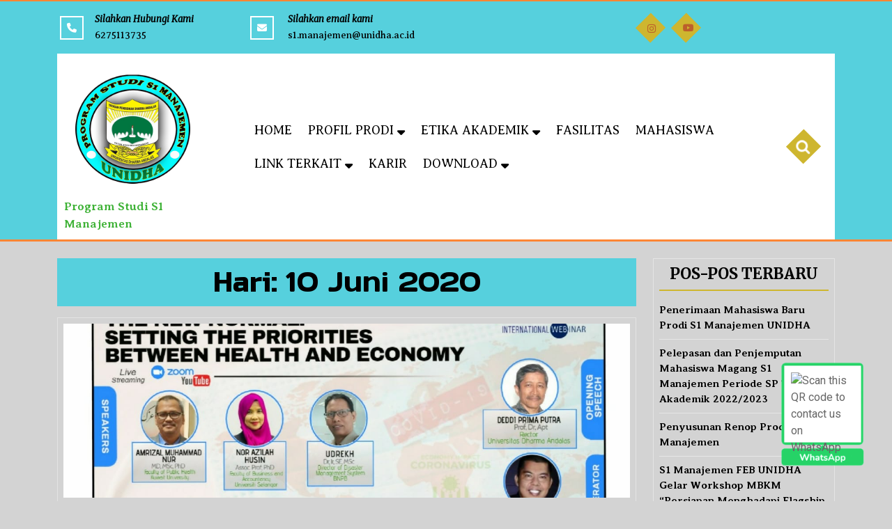

--- FILE ---
content_type: text/html; charset=UTF-8
request_url: https://manajemen.unidha.ac.id/2020/06/10/
body_size: 15716
content:
<!DOCTYPE html>
<html lang="id">
<head>
  <meta charset="UTF-8">
  <meta name="viewport" content="width=device-width">
  <title>Juni 10, 2020 &#8211; Program Studi S1 Manajemen</title>
<meta name='robots' content='max-image-preview:large' />
	<style>img:is([sizes="auto" i], [sizes^="auto," i]) { contain-intrinsic-size: 3000px 1500px }</style>
	<link rel='dns-prefetch' href='//fonts.googleapis.com' />
<link rel="alternate" type="application/rss+xml" title="Program Studi S1 Manajemen &raquo; Feed" href="https://manajemen.unidha.ac.id/feed/" />
<link rel="alternate" type="application/rss+xml" title="Program Studi S1 Manajemen &raquo; Umpan Komentar" href="https://manajemen.unidha.ac.id/comments/feed/" />
		<!-- This site uses the Google Analytics by MonsterInsights plugin v9.5.3 - Using Analytics tracking - https://www.monsterinsights.com/ -->
		<!-- Note: MonsterInsights is not currently configured on this site. The site owner needs to authenticate with Google Analytics in the MonsterInsights settings panel. -->
					<!-- No tracking code set -->
				<!-- / Google Analytics by MonsterInsights -->
		<script type="text/javascript">
/* <![CDATA[ */
window._wpemojiSettings = {"baseUrl":"https:\/\/s.w.org\/images\/core\/emoji\/15.1.0\/72x72\/","ext":".png","svgUrl":"https:\/\/s.w.org\/images\/core\/emoji\/15.1.0\/svg\/","svgExt":".svg","source":{"concatemoji":"https:\/\/manajemen.unidha.ac.id\/wp-includes\/js\/wp-emoji-release.min.js?ver=6.8.1"}};
/*! This file is auto-generated */
!function(i,n){var o,s,e;function c(e){try{var t={supportTests:e,timestamp:(new Date).valueOf()};sessionStorage.setItem(o,JSON.stringify(t))}catch(e){}}function p(e,t,n){e.clearRect(0,0,e.canvas.width,e.canvas.height),e.fillText(t,0,0);var t=new Uint32Array(e.getImageData(0,0,e.canvas.width,e.canvas.height).data),r=(e.clearRect(0,0,e.canvas.width,e.canvas.height),e.fillText(n,0,0),new Uint32Array(e.getImageData(0,0,e.canvas.width,e.canvas.height).data));return t.every(function(e,t){return e===r[t]})}function u(e,t,n){switch(t){case"flag":return n(e,"\ud83c\udff3\ufe0f\u200d\u26a7\ufe0f","\ud83c\udff3\ufe0f\u200b\u26a7\ufe0f")?!1:!n(e,"\ud83c\uddfa\ud83c\uddf3","\ud83c\uddfa\u200b\ud83c\uddf3")&&!n(e,"\ud83c\udff4\udb40\udc67\udb40\udc62\udb40\udc65\udb40\udc6e\udb40\udc67\udb40\udc7f","\ud83c\udff4\u200b\udb40\udc67\u200b\udb40\udc62\u200b\udb40\udc65\u200b\udb40\udc6e\u200b\udb40\udc67\u200b\udb40\udc7f");case"emoji":return!n(e,"\ud83d\udc26\u200d\ud83d\udd25","\ud83d\udc26\u200b\ud83d\udd25")}return!1}function f(e,t,n){var r="undefined"!=typeof WorkerGlobalScope&&self instanceof WorkerGlobalScope?new OffscreenCanvas(300,150):i.createElement("canvas"),a=r.getContext("2d",{willReadFrequently:!0}),o=(a.textBaseline="top",a.font="600 32px Arial",{});return e.forEach(function(e){o[e]=t(a,e,n)}),o}function t(e){var t=i.createElement("script");t.src=e,t.defer=!0,i.head.appendChild(t)}"undefined"!=typeof Promise&&(o="wpEmojiSettingsSupports",s=["flag","emoji"],n.supports={everything:!0,everythingExceptFlag:!0},e=new Promise(function(e){i.addEventListener("DOMContentLoaded",e,{once:!0})}),new Promise(function(t){var n=function(){try{var e=JSON.parse(sessionStorage.getItem(o));if("object"==typeof e&&"number"==typeof e.timestamp&&(new Date).valueOf()<e.timestamp+604800&&"object"==typeof e.supportTests)return e.supportTests}catch(e){}return null}();if(!n){if("undefined"!=typeof Worker&&"undefined"!=typeof OffscreenCanvas&&"undefined"!=typeof URL&&URL.createObjectURL&&"undefined"!=typeof Blob)try{var e="postMessage("+f.toString()+"("+[JSON.stringify(s),u.toString(),p.toString()].join(",")+"));",r=new Blob([e],{type:"text/javascript"}),a=new Worker(URL.createObjectURL(r),{name:"wpTestEmojiSupports"});return void(a.onmessage=function(e){c(n=e.data),a.terminate(),t(n)})}catch(e){}c(n=f(s,u,p))}t(n)}).then(function(e){for(var t in e)n.supports[t]=e[t],n.supports.everything=n.supports.everything&&n.supports[t],"flag"!==t&&(n.supports.everythingExceptFlag=n.supports.everythingExceptFlag&&n.supports[t]);n.supports.everythingExceptFlag=n.supports.everythingExceptFlag&&!n.supports.flag,n.DOMReady=!1,n.readyCallback=function(){n.DOMReady=!0}}).then(function(){return e}).then(function(){var e;n.supports.everything||(n.readyCallback(),(e=n.source||{}).concatemoji?t(e.concatemoji):e.wpemoji&&e.twemoji&&(t(e.twemoji),t(e.wpemoji)))}))}((window,document),window._wpemojiSettings);
/* ]]> */
</script>
<style id='wp-emoji-styles-inline-css' type='text/css'>

	img.wp-smiley, img.emoji {
		display: inline !important;
		border: none !important;
		box-shadow: none !important;
		height: 1em !important;
		width: 1em !important;
		margin: 0 0.07em !important;
		vertical-align: -0.1em !important;
		background: none !important;
		padding: 0 !important;
	}
</style>
<link rel='stylesheet' id='wp-block-library-css' href='https://manajemen.unidha.ac.id/wp-includes/css/dist/block-library/style.min.css?x61205' type='text/css' media='all' />
<style id='wp-block-library-theme-inline-css' type='text/css'>
.wp-block-audio :where(figcaption){color:#555;font-size:13px;text-align:center}.is-dark-theme .wp-block-audio :where(figcaption){color:#ffffffa6}.wp-block-audio{margin:0 0 1em}.wp-block-code{border:1px solid #ccc;border-radius:4px;font-family:Menlo,Consolas,monaco,monospace;padding:.8em 1em}.wp-block-embed :where(figcaption){color:#555;font-size:13px;text-align:center}.is-dark-theme .wp-block-embed :where(figcaption){color:#ffffffa6}.wp-block-embed{margin:0 0 1em}.blocks-gallery-caption{color:#555;font-size:13px;text-align:center}.is-dark-theme .blocks-gallery-caption{color:#ffffffa6}:root :where(.wp-block-image figcaption){color:#555;font-size:13px;text-align:center}.is-dark-theme :root :where(.wp-block-image figcaption){color:#ffffffa6}.wp-block-image{margin:0 0 1em}.wp-block-pullquote{border-bottom:4px solid;border-top:4px solid;color:currentColor;margin-bottom:1.75em}.wp-block-pullquote cite,.wp-block-pullquote footer,.wp-block-pullquote__citation{color:currentColor;font-size:.8125em;font-style:normal;text-transform:uppercase}.wp-block-quote{border-left:.25em solid;margin:0 0 1.75em;padding-left:1em}.wp-block-quote cite,.wp-block-quote footer{color:currentColor;font-size:.8125em;font-style:normal;position:relative}.wp-block-quote:where(.has-text-align-right){border-left:none;border-right:.25em solid;padding-left:0;padding-right:1em}.wp-block-quote:where(.has-text-align-center){border:none;padding-left:0}.wp-block-quote.is-large,.wp-block-quote.is-style-large,.wp-block-quote:where(.is-style-plain){border:none}.wp-block-search .wp-block-search__label{font-weight:700}.wp-block-search__button{border:1px solid #ccc;padding:.375em .625em}:where(.wp-block-group.has-background){padding:1.25em 2.375em}.wp-block-separator.has-css-opacity{opacity:.4}.wp-block-separator{border:none;border-bottom:2px solid;margin-left:auto;margin-right:auto}.wp-block-separator.has-alpha-channel-opacity{opacity:1}.wp-block-separator:not(.is-style-wide):not(.is-style-dots){width:100px}.wp-block-separator.has-background:not(.is-style-dots){border-bottom:none;height:1px}.wp-block-separator.has-background:not(.is-style-wide):not(.is-style-dots){height:2px}.wp-block-table{margin:0 0 1em}.wp-block-table td,.wp-block-table th{word-break:normal}.wp-block-table :where(figcaption){color:#555;font-size:13px;text-align:center}.is-dark-theme .wp-block-table :where(figcaption){color:#ffffffa6}.wp-block-video :where(figcaption){color:#555;font-size:13px;text-align:center}.is-dark-theme .wp-block-video :where(figcaption){color:#ffffffa6}.wp-block-video{margin:0 0 1em}:root :where(.wp-block-template-part.has-background){margin-bottom:0;margin-top:0;padding:1.25em 2.375em}
</style>
<style id='classic-theme-styles-inline-css' type='text/css'>
/*! This file is auto-generated */
.wp-block-button__link{color:#fff;background-color:#32373c;border-radius:9999px;box-shadow:none;text-decoration:none;padding:calc(.667em + 2px) calc(1.333em + 2px);font-size:1.125em}.wp-block-file__button{background:#32373c;color:#fff;text-decoration:none}
</style>
<style id='global-styles-inline-css' type='text/css'>
:root{--wp--preset--aspect-ratio--square: 1;--wp--preset--aspect-ratio--4-3: 4/3;--wp--preset--aspect-ratio--3-4: 3/4;--wp--preset--aspect-ratio--3-2: 3/2;--wp--preset--aspect-ratio--2-3: 2/3;--wp--preset--aspect-ratio--16-9: 16/9;--wp--preset--aspect-ratio--9-16: 9/16;--wp--preset--color--black: #000000;--wp--preset--color--cyan-bluish-gray: #abb8c3;--wp--preset--color--white: #ffffff;--wp--preset--color--pale-pink: #f78da7;--wp--preset--color--vivid-red: #cf2e2e;--wp--preset--color--luminous-vivid-orange: #ff6900;--wp--preset--color--luminous-vivid-amber: #fcb900;--wp--preset--color--light-green-cyan: #7bdcb5;--wp--preset--color--vivid-green-cyan: #00d084;--wp--preset--color--pale-cyan-blue: #8ed1fc;--wp--preset--color--vivid-cyan-blue: #0693e3;--wp--preset--color--vivid-purple: #9b51e0;--wp--preset--gradient--vivid-cyan-blue-to-vivid-purple: linear-gradient(135deg,rgba(6,147,227,1) 0%,rgb(155,81,224) 100%);--wp--preset--gradient--light-green-cyan-to-vivid-green-cyan: linear-gradient(135deg,rgb(122,220,180) 0%,rgb(0,208,130) 100%);--wp--preset--gradient--luminous-vivid-amber-to-luminous-vivid-orange: linear-gradient(135deg,rgba(252,185,0,1) 0%,rgba(255,105,0,1) 100%);--wp--preset--gradient--luminous-vivid-orange-to-vivid-red: linear-gradient(135deg,rgba(255,105,0,1) 0%,rgb(207,46,46) 100%);--wp--preset--gradient--very-light-gray-to-cyan-bluish-gray: linear-gradient(135deg,rgb(238,238,238) 0%,rgb(169,184,195) 100%);--wp--preset--gradient--cool-to-warm-spectrum: linear-gradient(135deg,rgb(74,234,220) 0%,rgb(151,120,209) 20%,rgb(207,42,186) 40%,rgb(238,44,130) 60%,rgb(251,105,98) 80%,rgb(254,248,76) 100%);--wp--preset--gradient--blush-light-purple: linear-gradient(135deg,rgb(255,206,236) 0%,rgb(152,150,240) 100%);--wp--preset--gradient--blush-bordeaux: linear-gradient(135deg,rgb(254,205,165) 0%,rgb(254,45,45) 50%,rgb(107,0,62) 100%);--wp--preset--gradient--luminous-dusk: linear-gradient(135deg,rgb(255,203,112) 0%,rgb(199,81,192) 50%,rgb(65,88,208) 100%);--wp--preset--gradient--pale-ocean: linear-gradient(135deg,rgb(255,245,203) 0%,rgb(182,227,212) 50%,rgb(51,167,181) 100%);--wp--preset--gradient--electric-grass: linear-gradient(135deg,rgb(202,248,128) 0%,rgb(113,206,126) 100%);--wp--preset--gradient--midnight: linear-gradient(135deg,rgb(2,3,129) 0%,rgb(40,116,252) 100%);--wp--preset--font-size--small: 13px;--wp--preset--font-size--medium: 20px;--wp--preset--font-size--large: 36px;--wp--preset--font-size--x-large: 42px;--wp--preset--spacing--20: 0.44rem;--wp--preset--spacing--30: 0.67rem;--wp--preset--spacing--40: 1rem;--wp--preset--spacing--50: 1.5rem;--wp--preset--spacing--60: 2.25rem;--wp--preset--spacing--70: 3.38rem;--wp--preset--spacing--80: 5.06rem;--wp--preset--shadow--natural: 6px 6px 9px rgba(0, 0, 0, 0.2);--wp--preset--shadow--deep: 12px 12px 50px rgba(0, 0, 0, 0.4);--wp--preset--shadow--sharp: 6px 6px 0px rgba(0, 0, 0, 0.2);--wp--preset--shadow--outlined: 6px 6px 0px -3px rgba(255, 255, 255, 1), 6px 6px rgba(0, 0, 0, 1);--wp--preset--shadow--crisp: 6px 6px 0px rgba(0, 0, 0, 1);}:where(.is-layout-flex){gap: 0.5em;}:where(.is-layout-grid){gap: 0.5em;}body .is-layout-flex{display: flex;}.is-layout-flex{flex-wrap: wrap;align-items: center;}.is-layout-flex > :is(*, div){margin: 0;}body .is-layout-grid{display: grid;}.is-layout-grid > :is(*, div){margin: 0;}:where(.wp-block-columns.is-layout-flex){gap: 2em;}:where(.wp-block-columns.is-layout-grid){gap: 2em;}:where(.wp-block-post-template.is-layout-flex){gap: 1.25em;}:where(.wp-block-post-template.is-layout-grid){gap: 1.25em;}.has-black-color{color: var(--wp--preset--color--black) !important;}.has-cyan-bluish-gray-color{color: var(--wp--preset--color--cyan-bluish-gray) !important;}.has-white-color{color: var(--wp--preset--color--white) !important;}.has-pale-pink-color{color: var(--wp--preset--color--pale-pink) !important;}.has-vivid-red-color{color: var(--wp--preset--color--vivid-red) !important;}.has-luminous-vivid-orange-color{color: var(--wp--preset--color--luminous-vivid-orange) !important;}.has-luminous-vivid-amber-color{color: var(--wp--preset--color--luminous-vivid-amber) !important;}.has-light-green-cyan-color{color: var(--wp--preset--color--light-green-cyan) !important;}.has-vivid-green-cyan-color{color: var(--wp--preset--color--vivid-green-cyan) !important;}.has-pale-cyan-blue-color{color: var(--wp--preset--color--pale-cyan-blue) !important;}.has-vivid-cyan-blue-color{color: var(--wp--preset--color--vivid-cyan-blue) !important;}.has-vivid-purple-color{color: var(--wp--preset--color--vivid-purple) !important;}.has-black-background-color{background-color: var(--wp--preset--color--black) !important;}.has-cyan-bluish-gray-background-color{background-color: var(--wp--preset--color--cyan-bluish-gray) !important;}.has-white-background-color{background-color: var(--wp--preset--color--white) !important;}.has-pale-pink-background-color{background-color: var(--wp--preset--color--pale-pink) !important;}.has-vivid-red-background-color{background-color: var(--wp--preset--color--vivid-red) !important;}.has-luminous-vivid-orange-background-color{background-color: var(--wp--preset--color--luminous-vivid-orange) !important;}.has-luminous-vivid-amber-background-color{background-color: var(--wp--preset--color--luminous-vivid-amber) !important;}.has-light-green-cyan-background-color{background-color: var(--wp--preset--color--light-green-cyan) !important;}.has-vivid-green-cyan-background-color{background-color: var(--wp--preset--color--vivid-green-cyan) !important;}.has-pale-cyan-blue-background-color{background-color: var(--wp--preset--color--pale-cyan-blue) !important;}.has-vivid-cyan-blue-background-color{background-color: var(--wp--preset--color--vivid-cyan-blue) !important;}.has-vivid-purple-background-color{background-color: var(--wp--preset--color--vivid-purple) !important;}.has-black-border-color{border-color: var(--wp--preset--color--black) !important;}.has-cyan-bluish-gray-border-color{border-color: var(--wp--preset--color--cyan-bluish-gray) !important;}.has-white-border-color{border-color: var(--wp--preset--color--white) !important;}.has-pale-pink-border-color{border-color: var(--wp--preset--color--pale-pink) !important;}.has-vivid-red-border-color{border-color: var(--wp--preset--color--vivid-red) !important;}.has-luminous-vivid-orange-border-color{border-color: var(--wp--preset--color--luminous-vivid-orange) !important;}.has-luminous-vivid-amber-border-color{border-color: var(--wp--preset--color--luminous-vivid-amber) !important;}.has-light-green-cyan-border-color{border-color: var(--wp--preset--color--light-green-cyan) !important;}.has-vivid-green-cyan-border-color{border-color: var(--wp--preset--color--vivid-green-cyan) !important;}.has-pale-cyan-blue-border-color{border-color: var(--wp--preset--color--pale-cyan-blue) !important;}.has-vivid-cyan-blue-border-color{border-color: var(--wp--preset--color--vivid-cyan-blue) !important;}.has-vivid-purple-border-color{border-color: var(--wp--preset--color--vivid-purple) !important;}.has-vivid-cyan-blue-to-vivid-purple-gradient-background{background: var(--wp--preset--gradient--vivid-cyan-blue-to-vivid-purple) !important;}.has-light-green-cyan-to-vivid-green-cyan-gradient-background{background: var(--wp--preset--gradient--light-green-cyan-to-vivid-green-cyan) !important;}.has-luminous-vivid-amber-to-luminous-vivid-orange-gradient-background{background: var(--wp--preset--gradient--luminous-vivid-amber-to-luminous-vivid-orange) !important;}.has-luminous-vivid-orange-to-vivid-red-gradient-background{background: var(--wp--preset--gradient--luminous-vivid-orange-to-vivid-red) !important;}.has-very-light-gray-to-cyan-bluish-gray-gradient-background{background: var(--wp--preset--gradient--very-light-gray-to-cyan-bluish-gray) !important;}.has-cool-to-warm-spectrum-gradient-background{background: var(--wp--preset--gradient--cool-to-warm-spectrum) !important;}.has-blush-light-purple-gradient-background{background: var(--wp--preset--gradient--blush-light-purple) !important;}.has-blush-bordeaux-gradient-background{background: var(--wp--preset--gradient--blush-bordeaux) !important;}.has-luminous-dusk-gradient-background{background: var(--wp--preset--gradient--luminous-dusk) !important;}.has-pale-ocean-gradient-background{background: var(--wp--preset--gradient--pale-ocean) !important;}.has-electric-grass-gradient-background{background: var(--wp--preset--gradient--electric-grass) !important;}.has-midnight-gradient-background{background: var(--wp--preset--gradient--midnight) !important;}.has-small-font-size{font-size: var(--wp--preset--font-size--small) !important;}.has-medium-font-size{font-size: var(--wp--preset--font-size--medium) !important;}.has-large-font-size{font-size: var(--wp--preset--font-size--large) !important;}.has-x-large-font-size{font-size: var(--wp--preset--font-size--x-large) !important;}
:where(.wp-block-post-template.is-layout-flex){gap: 1.25em;}:where(.wp-block-post-template.is-layout-grid){gap: 1.25em;}
:where(.wp-block-columns.is-layout-flex){gap: 2em;}:where(.wp-block-columns.is-layout-grid){gap: 2em;}
:root :where(.wp-block-pullquote){font-size: 1.5em;line-height: 1.6;}
</style>
<link rel='stylesheet' id='amin-chat-button-style-css' href='https://manajemen.unidha.ac.id/wp-content/plugins/amin-chat-button/style.css?x61205' type='text/css' media='all' />
<link rel='stylesheet' id='CNACB_styles-css' href='https://manajemen.unidha.ac.id/wp-content/plugins/call-now-and-chat-buttons/css/styles.css?x61205' type='text/css' media='all' />
<link rel='stylesheet' id='bootstrap-icons-css' href='https://manajemen.unidha.ac.id/wp-content/plugins/call-now-and-chat-buttons/css/bootstrap-icons.min.css?x61205' type='text/css' media='all' />
<link rel='stylesheet' id='campus-education-font-css' href='//fonts.googleapis.com/css?family=ABeeZee%3Aital%400%3B1%7CAbril+Fatfac%7CAcme%7CAllura%7CAmatic+SC%3Awght%40400%3B700%7CAnton%7CArchitects+Daughter%7CArchivo%3Aital%2Cwght%400%2C100%3B0%2C200%3B0%2C300%3B0%2C400%3B0%2C500%3B0%2C600%3B0%2C700%3B0%2C800%3B0%2C900%3B1%2C100%3B1%2C200%3B1%2C300%3B1%2C400%3B1%2C500%3B1%2C600%3B1%2C700%3B1%2C800%3B1%2C900%7CArimo%3Aital%2Cwght%400%2C400%3B0%2C500%3B0%2C600%3B0%2C700%3B1%2C400%3B1%2C500%3B1%2C600%3B1%2C700%7CArsenal%3Aital%2Cwght%400%2C400%3B0%2C700%3B1%2C400%3B1%2C700%7CArvo%3Aital%2Cwght%400%2C400%3B0%2C700%3B1%2C400%3B1%2C700%7CAlegreya%3Aital%2Cwght%400%2C400%3B0%2C500%3B0%2C600%3B0%2C700%3B0%2C800%3B0%2C900%3B1%2C400%3B1%2C500%3B1%2C600%3B1%2C700%3B1%2C800%3B1%2C900%7CAsap%3Aital%2Cwght%400%2C100%3B0%2C200%3B0%2C300%3B0%2C400%3B0%2C500%3B0%2C600%3B0%2C700%3B0%2C800%3B0%2C900%3B1%2C100%3B1%2C200%3B1%2C300%3B1%2C400%3B1%2C500%3B1%2C600%3B1%2C700%3B1%2C800%3B1%2C900%7CAssistant%3Awght%40200%3B300%3B400%3B500%3B600%3B700%3B800%7CAlfa+Slab+One%7CAveria+Serif+Libre%3Aital%2Cwght%400%2C300%3B0%2C400%3B0%2C700%3B1%2C300%3B1%2C400%3B1%2C700%7CBangers%7CBoogaloo%7CBad+Script%7CBarlow%3Aital%2Cwght%400%2C100%3B0%2C200%3B0%2C300%3B0%2C400%3B0%2C500%3B0%2C600%3B0%2C700%3B0%2C800%3B0%2C900%3B1%2C100%3B1%2C200%3B1%2C300%3B1%2C400%3B1%2C500%3B1%2C600%3B1%2C700%3B1%2C800%3B1%2C900%7CBarlow+Condensed%3Aital%2Cwght%400%2C100%3B0%2C200%3B0%2C300%3B0%2C400%3B0%2C500%3B0%2C600%3B0%2C700%3B0%2C800%3B0%2C900%3B1%2C100%3B1%2C200%3B1%2C300%3B1%2C400%3B1%2C500%3B1%2C600%3B1%2C700%3B1%2C800%3B1%2C900%7CBerkshire+Swash%7CBitter%3Aital%2Cwght%400%2C100%3B0%2C200%3B0%2C300%3B0%2C400%3B0%2C500%3B0%2C600%3B0%2C700%3B0%2C800%3B0%2C900%3B1%2C100%3B1%2C200%3B1%2C300%3B1%2C400%3B1%2C500%3B1%2C600%3B1%2C700%3B1%2C800%3B1%2C900%7CBree+Serif%7CBenchNine%3Awght%40300%3B400%3B700%7CCabin%3Aital%2Cwght%400%2C400%3B0%2C500%3B0%2C600%3B0%2C700%3B1%2C400%3B1%2C500%3B1%2C600%3B1%2C700%7CCardo%3Aital%2Cwght%400%2C400%3B0%2C700%3B1%2C400%7CCourgette%7CCaveat%3Awght%40400%3B500%3B600%3B700%7CCaveat+Brush%7CCherry+Swash%3Awght%40400%3B700%7CComfortaa%3Awght%40300%3B400%3B500%3B600%3B700%7CCormorant+Garamond%3Aital%2Cwght%400%2C300%3B0%2C400%3B0%2C500%3B0%2C600%3B0%2C700%3B1%2C300%3B1%2C400%3B1%2C500%3B1%2C600%3B1%2C700%7CCrimson+Text%3Aital%2Cwght%400%2C400%3B0%2C600%3B0%2C700%3B1%2C400%3B1%2C600%3B1%2C700%7CCuprum%3Aital%2Cwght%400%2C400%3B0%2C500%3B0%2C600%3B0%2C700%3B1%2C400%3B1%2C500%3B1%2C600%3B1%2C700%7CCookie%7CComing+Soon%7CCharm%3Awght%40400%3B700%7CChewy%7CDays+One%7CDM+Serif+Display%3Aital%400%3B1%7CDosis%3Awght%40200%3B300%3B400%3B500%3B600%3B700%3B800%7CEB+Garamond%3Aital%2Cwght%400%2C400%3B0%2C500%3B0%2C600%3B0%2C700%3B0%2C800%3B1%2C400%3B1%2C500%3B1%2C600%3B1%2C700%3B1%2C800%7CEconomica%3Aital%2Cwght%400%2C400%3B0%2C700%3B1%2C400%3B1%2C700%7CEpilogue%3Aital%2Cwght%400%2C100%3B0%2C200%3B0%2C300%3B0%2C400%3B0%2C500%3B0%2C600%3B0%2C700%3B0%2C800%3B0%2C900%3B1%2C100%3B1%2C200%3B1%2C300%3B1%2C400%3B1%2C500%3B1%2C600%3B1%2C700%3B1%2C800%3B1%2C900%7CExo+2%3Aital%2Cwght%400%2C100%3B0%2C200%3B0%2C300%3B0%2C400%3B0%2C500%3B0%2C600%3B0%2C700%3B0%2C800%3B0%2C900%3B1%2C100%3B1%2C200%3B1%2C300%3B1%2C400%3B1%2C500%3B1%2C600%3B1%2C700%3B1%2C800%3B1%2C900%7CFamiljen+Grotesk%3Aital%2Cwght%400%2C400%3B0%2C500%3B0%2C600%3B0%2C700%3B1%2C400%3B1%2C500%3B1%2C600%3B1%2C700%7CFira+Sans%3Aital%2Cwght%400%2C100%3B0%2C200%3B0%2C300%3B0%2C400%3B0%2C500%3B0%2C600%3B0%2C700%3B0%2C800%3B0%2C900%3B1%2C100%3B1%2C200%3B1%2C300%3B1%2C400%3B1%2C500%3B1%2C600%3B1%2C700%3B1%2C800%3B1%2C900%7CFredoka+One%7CFjalla+One%7CFrancois+One%7CFrank+Ruhl+Libre%3Awght%40300%3B400%3B500%3B700%3B900%7CGabriela%7CGloria+Hallelujah%7CGreat+Vibes%7CHandlee%7CHammersmith+One%7CHeebo%3Awght%40100%3B200%3B300%3B400%3B500%3B600%3B700%3B800%3B900%7CHind%3Awght%40300%3B400%3B500%3B600%3B700%7CInconsolata%3Awght%40200%3B300%3B400%3B500%3B600%3B700%3B800%3B900%7CIndie+Flower%7CIM+Fell+English+SC%7CJulius+Sans+One%7CJomhuria%7CJosefin+Slab%3Aital%2Cwght%400%2C100%3B0%2C200%3B0%2C300%3B0%2C400%3B0%2C500%3B0%2C600%3B0%2C700%3B1%2C100%3B1%2C200%3B1%2C300%3B1%2C400%3B1%2C500%3B1%2C600%3B1%2C700%7CJosefin+Sans%3Aital%2Cwght%400%2C100%3B0%2C200%3B0%2C300%3B0%2C400%3B0%2C500%3B0%2C600%3B0%2C700%3B1%2C100%3B1%2C200%3B1%2C300%3B1%2C400%3B1%2C500%3B1%2C600%3B1%2C700%7CJost%3Aital%2Cwght%400%2C100%3B0%2C200%3B0%2C300%3B0%2C400%3B0%2C500%3B0%2C600%3B0%2C700%3B0%2C800%3B0%2C900%3B1%2C100%3B1%2C200%3B1%2C300%3B1%2C400%3B1%2C500%3B1%2C600%3B1%2C700%3B1%2C800%3B1%2C900%7CKaisei+HarunoUmi%3Awght%40400%3B500%3B700%7CKanit%3Aital%2Cwght%400%2C100%3B0%2C200%3B0%2C300%3B0%2C400%3B0%2C500%3B0%2C600%3B0%2C700%3B0%2C800%3B0%2C900%3B1%2C100%3B1%2C200%3B1%2C300%3B1%2C400%3B1%2C500%3B1%2C600%3B1%2C700%3B1%2C800%3B1%2C900%7CKaushan+Script%7CKrub%3Aital%2Cwght%400%2C200%3B0%2C300%3B0%2C400%3B0%2C500%3B0%2C600%3B0%2C700%3B1%2C200%3B1%2C300%3B1%2C400%3B1%2C500%3B1%2C600%3B1%2C700%7CLato%3Aital%2Cwght%400%2C100%3B0%2C300%3B0%2C400%3B0%2C700%3B0%2C900%3B1%2C100%3B1%2C300%3B1%2C400%3B1%2C700%3B1%2C900%7CLora%3Aital%2Cwght%400%2C400%3B0%2C500%3B0%2C600%3B0%2C700%3B1%2C400%3B1%2C500%3B1%2C600%3B1%2C700%7CLibre+Baskerville%3Aital%2Cwght%400%2C400%3B0%2C700%3B1%2C400%7CLobster%7CLobster+Two%3Aital%2Cwght%400%2C400%3B0%2C700%3B1%2C400%3B1%2C700%7CMerriweather%3Aital%2Cwght%400%2C300%3B0%2C400%3B0%2C700%3B0%2C900%3B1%2C300%3B1%2C400%3B1%2C700%3B1%2C900%7CMonda%3Awght%40400%3B700%7CMontserrat%3Aital%2Cwght%400%2C100%3B0%2C200%3B0%2C300%3B0%2C400%3B0%2C500%3B0%2C600%3B0%2C700%3B0%2C800%3B0%2C900%3B1%2C100%3B1%2C200%3B1%2C300%3B1%2C400%3B1%2C500%3B1%2C600%3B1%2C700%3B1%2C800%3B1%2C900%7CMulish%3Aital%2Cwght%400%2C200%3B0%2C300%3B0%2C400%3B0%2C500%3B0%2C600%3B0%2C700%3B0%2C800%3B0%2C900%3B1%2C200%3B1%2C300%3B1%2C400%3B1%2C500%3B1%2C600%3B1%2C700%3B1%2C800%3B1%2C900%7CMarck+Script%7CMarcellus%7CMerienda+One%7CMonda%3Awght%40400%3B700%7CNoto+Serif%3Aital%2Cwght%400%2C400%3B0%2C700%3B1%2C400%3B1%2C700%7CNunito+Sans%3Aital%2Cwght%400%2C200%3B0%2C300%3B0%2C400%3B0%2C600%3B0%2C700%3B0%2C800%3B0%2C900%3B1%2C200%3B1%2C300%3B1%2C400%3B1%2C600%3B1%2C700%3B1%2C800%3B1%2C900%7COpen+Sans%3Aital%2Cwght%400%2C300%3B0%2C400%3B0%2C500%3B0%2C600%3B0%2C700%3B0%2C800%3B1%2C300%3B1%2C400%3B1%2C500%3B1%2C600%3B1%2C700%3B1%2C800%7COverpass%3Aital%2Cwght%400%2C100%3B0%2C200%3B0%2C300%3B0%2C400%3B0%2C500%3B0%2C600%3B0%2C700%3B0%2C800%3B0%2C900%3B1%2C100%3B1%2C200%3B1%2C300%3B1%2C400%3B1%2C500%3B1%2C600%3B1%2C700%3B1%2C800%3B1%2C900%7COverpass+Mono%3Awght%40300%3B400%3B500%3B600%3B700%7COxygen%3Awght%40300%3B400%3B700%7COswald%3Awght%40200%3B300%3B400%3B500%3B600%3B700%7COrbitron%3Awght%40400%3B500%3B600%3B700%3B800%3B900%7CPatua+One%7CPacifico%7CPadauk%3Awght%40400%3B700%7CPlayball%7CPlayfair+Display%3Aital%2Cwght%400%2C400%3B0%2C500%3B0%2C600%3B0%2C700%3B0%2C800%3B0%2C900%3B1%2C400%3B1%2C500%3B1%2C600%3B1%2C700%3B1%2C800%3B1%2C900%7CPrompt%3Aital%2Cwght%400%2C100%3B0%2C200%3B0%2C300%3B0%2C400%3B0%2C500%3B0%2C600%3B0%2C700%3B0%2C800%3B0%2C900%3B1%2C100%3B1%2C200%3B1%2C300%3B1%2C400%3B1%2C500%3B1%2C600%3B1%2C700%3B1%2C800%3B1%2C900%7CPT+Sans%3Aital%2Cwght%400%2C400%3B0%2C700%3B1%2C400%3B1%2C700%7CPT+Serif%3Aital%2Cwght%400%2C400%3B0%2C700%3B1%2C400%3B1%2C700%7CPhilosopher%3Aital%2Cwght%400%2C400%3B0%2C700%3B1%2C400%3B1%2C700%7CPermanent+Marker%7CPoiret+One%7CPoppins%3Aital%2Cwght%400%2C100%3B0%2C200%3B0%2C300%3B0%2C400%3B0%2C500%3B0%2C600%3B0%2C700%3B0%2C800%3B0%2C900%3B1%2C100%3B1%2C200%3B1%2C300%3B1%2C400%3B1%2C500%3B1%2C600%3B1%2C700%3B1%2C800%3B1%2C900%7CPrata%7CQuicksand%3Awght%40300%3B400%3B500%3B600%3B700%7CQuattrocento+Sans%3Aital%2Cwght%400%2C400%3B0%2C700%3B1%2C400%3B1%2C700%7CRaleway%3Aital%2Cwght%400%2C100%3B0%2C200%3B0%2C300%3B0%2C400%3B0%2C500%3B0%2C600%3B0%2C700%3B0%2C800%3B0%2C900%3B1%2C100%3B1%2C200%3B1%2C300%3B1%2C400%3B1%2C500%3B1%2C600%3B1%2C700%3B1%2C800%3B1%2C900%7CRubik%3Aital%2Cwght%400%2C300%3B0%2C400%3B0%2C500%3B0%2C600%3B0%2C700%3B0%2C800%3B0%2C900%3B1%2C300%3B1%2C400%3B1%2C500%3B1%2C600%3B1%2C700%3B1%2C800%3B1%2C900%7CRoboto%3Aital%2Cwght%400%2C100%3B0%2C300%3B0%2C400%3B0%2C500%3B0%2C700%3B0%2C900%3B1%2C100%3B1%2C300%3B1%2C400%3B1%2C500%3B1%2C700%3B1%2C900%7CRoboto+Condensed%3Aital%2Cwght%400%2C300%3B0%2C400%3B0%2C700%3B1%2C300%3B1%2C400%3B1%2C700%7CRokkitt%3Awght%40100%3B200%3B300%3B400%3B500%3B600%3B700%3B800%3B900%7CRopa+Sans%3Aital%400%3B1%7CRusso+One%7CRighteous%7CSaira%3Aital%2Cwght%400%2C100%3B0%2C200%3B0%2C300%3B0%2C400%3B0%2C500%3B0%2C600%3B0%2C700%3B0%2C800%3B0%2C900%3B1%2C100%3B1%2C200%3B1%2C300%3B1%2C400%3B1%2C500%3B1%2C600%3B1%2C700%3B1%2C800%3B1%2C900%7CSatisfy%7CSen%3Awght%40400%3B700%3B800%7CSlabo+13px%7CSlabo+27px%7CSource+Sans+Pro%3Aital%2Cwght%400%2C200%3B0%2C300%3B0%2C400%3B0%2C600%3B0%2C700%3B0%2C900%3B1%2C200%3B1%2C300%3B1%2C400%3B1%2C600%3B1%2C700%3B1%2C900%7CShadows+Into+Light+Two%7CShadows+Into+Light%7CSacramento%7CSail%7CShrikhand%7CLeague+Spartan%3Awght%40100%3B200%3B300%3B400%3B500%3B600%3B700%3B800%3B900%7CStaatliches%7CStylish%7CTangerine%3Awght%40400%3B700%7CTitillium+Web%3Aital%2Cwght%400%2C200%3B0%2C300%3B0%2C400%3B0%2C600%3B0%2C700%3B0%2C900%3B1%2C200%3B1%2C300%3B1%2C400%3B1%2C600%3B1%2C700%7CTrirong%3Aital%2Cwght%400%2C100%3B0%2C200%3B0%2C300%3B0%2C400%3B0%2C500%3B0%2C600%3B0%2C700%3B0%2C800%3B0%2C900%3B1%2C100%3B1%2C200%3B1%2C300%3B1%2C400%3B1%2C500%3B1%2C600%3B1%2C700%3B1%2C800%3B1%2C900%7CUbuntu%3Aital%2Cwght%400%2C300%3B0%2C400%3B0%2C500%3B0%2C700%3B1%2C300%3B1%2C400%3B1%2C500%3B1%2C700%7CUnica+One%7CVT323%7CVarela+Round%7CVampiro+One%7CVollkorn%3Aital%2Cwght%400%2C400%3B0%2C500%3B0%2C600%3B0%2C700%3B0%2C800%3B0%2C900%3B1%2C400%3B1%2C500%3B1%2C600%3B1%2C700%3B1%2C800%3B1%2C900%7CVolkhov%3Aital%2Cwght%400%2C400%3B0%2C700%3B1%2C400%3B1%2C700%7CWork+Sans%3Aital%2Cwght%400%2C100%3B0%2C200%3B0%2C300%3B0%2C400%3B0%2C500%3B0%2C600%3B0%2C700%3B0%2C800%3B0%2C900%3B1%2C100%3B1%2C200%3B1%2C300%3B1%2C400%3B1%2C500%3B1%2C600%3B1%2C700%3B1%2C800%3B1%2C900%7CYanone+Kaffeesatz%3Awght%40200%3B300%3B400%3B500%3B600%3B700%7CYeseva+One%7CZCOOL+XiaoWei&#038;ver=6.8.1' type='text/css' media='all' />
<link rel='stylesheet' id='bootstrap-css-css' href='https://manajemen.unidha.ac.id/wp-content/themes/campus-education/css/bootstrap.css?x61205' type='text/css' media='all' />
<link rel='stylesheet' id='campus-education-basic-style-css' href='https://manajemen.unidha.ac.id/wp-content/themes/campus-education/style.css?x61205' type='text/css' media='all' />
<style id='campus-education-basic-style-inline-css' type='text/css'>

		p,span{
		    color:#000000!important;
		    font-family: Days One;
		    font-size: ;
		}
		a{
		    color:#000000!important;
		    font-family: Averia Serif Libre;
		}
		li{
		    color:#000000!important;
		    font-family: Architects Daughter;
		}
		h1{
		    color:#000000!important;
		    font-family: Russo One!important;
		    font-size: !important;
		}
		h2{
		    color:#000000!important;
		    font-family: Cardo!important;
		    font-size: !important;
		}
		h3{
		    color:#000000!important;
		    font-family: !important;
		    font-size: !important;
		}
		h4{
		    color:#000000!important;
		    font-family: !important;
		    font-size: !important;
		}
		h5{
		    color:#000000!important;
		    font-family: !important;
		    font-size: !important;
		}
		h6{
		    color:#000000!important;
		    font-family: !important;
		    font-size: !important;
		}
	
 #footer input[type="submit"], .bradcrumbs a:hover, .bradcrumbs span, #sidebar .tagcloud a:hover, .nav-menu ul ul a, .page-template-custom-front-page .top-bar, .top-bar, h1.page-title, h1.search-title , #slider .carousel-control-prev-icon, #slider .carousel-control-next-icon, .woocommerce span.onsale, .woocommerce #respond input#submit, .woocommerce a.button, .woocommerce button.button, .woocommerce input.button,.woocommerce #respond input#submit.alt, .woocommerce a.button.alt, .woocommerce button.button.alt, .woocommerce input.button.alt, nav.woocommerce-MyAccount-navigation ul li, .post-info, .blogbtn a, .inner, .footerinner .tagcloud a:hover, #sidebar input[type="submit"], .pagination .current,  .tags a:hover, #comments a.comment-reply-link, .pagination a:hover,.post-categories li a,.navigation .nav-previous a, .navigation .nav-next a,.bradcrumbs a, .bradcrumbs span,span.page-links-title, .page-links .current .page-number,.page-links a span:hover,.wp-block-search__button,.widget_calendar td#today,#sidebar .wp-block-tag-cloud a:hover,.wp-block-calendar td#today,.footerinner .wp-block-tag-cloud a:hover,.footerinner .widget_calendar td a, .wp-block-calendar td a,.wp-block-tag-cloud a:hover,a.wc-block-components-totals-coupon-link, .woocommerce-account .addresses .title .edit,a.components-button.wc-block-components-button.wp-element-button.wc-block-cart__submit-button.contained, a.wc-block-components-checkout-return-to-cart-button, .wc-block-components-totals-coupon__button.contained, button.wc-block-components-checkout-place-order-button,a.wp-block-button__link.add_to_cart_button.ajax_add_to_cart, a.wc-block-components-button.wp-element-button.wc-block-cart__submit-button.contained,.woocommerce a.added_to_cart.wc-forward, .grid-post-info{background-color: #56d0dd;}.wc-block-grid__product-onsale{background-color: #56d0dd!important;}.wc-block-grid__product-onsale{border-color: #56d0dd!important;} .nav-menu ul li a:active, .nav-menu ul li a:hover, #sidebar ul li a:hover, a, .nav-menu a:hover, .blog-sec h2 a, .more-btn a, .border-image i, .footerinner ul li a:hover,  span.post-title , .tags a i,.more-btn a,#wrapper .related-posts h3 a{color: #56d0dd;}  #sidebar form, .pagination .current, .pagination a:hover, .tags a:hover, .nav-menu ul ul,.more-btn a,span.page-links-title,#footer h3,#footer .wp-block-search__label,#footer h2,.footerinner .tagcloud a:hover,.footerinner .wp-block-tag-cloud a:hover  {border-color: #56d0dd;} 
		@media screen and (max-width:1000px){
			.nav-menu .current_page_item > a, .nav-menu .current-menu-item > a, .nav-menu .current_page_ancestor > a, nav-menu ul li a:hover{color: #56d0dd;} }  .nav-menu ul ul a:hover{border-left-color: #56d0dd;} 
		@media screen and (max-width:1000px){
			 .nav-menu ul li a:hover{border-left-color: #56d0dd} } input[type="submit"], a.button, #comments a.comment-reply-link:hover, span.page-number, .nav-menu ul ul a:hover, .donate-link:hover, #slider, .more-btn a:hover, .woocommerce #respond input#submit:hover, .woocommerce a.button:hover, .woocommerce button.button:hover, .woocommerce input.button:hover,.woocommerce #respond input#submit.alt:hover, .woocommerce a.button.alt:hover, .woocommerce button.button.alt:hover, .woocommerce input.button.alt:hover, .blogbtn a:hover, #footer , #comments input[type="submit"].submit, .diamond, .diamond1, hr.hr-border, a.wp-block-button__link.add_to_cart_button.ajax_add_to_cart:hover {background-color: #ceb62f;} p.bold-font, .nav-menu a, .social-media i:hover, .logo p, #welcome-campus h2, #welcome-campus h3 a, #welcome-campus p, .description p, .title-box h1, #wrapper h1, .contact-details p a, .donate-link a, .logo h1 a, .logo p.site-title a,.post-info span,.post-info i, .blogbtn a, #sidebar h3,.tags a:hover, #comments a.comment-reply-link, #footer .copyright p, #footer .copyright p a,.bradcrumbs a:hover,#sidebar .wp-block-search__label,#sidebar .widget h2, .woocommerce-account .addresses .title .edit,a.wp-block-button__link.add_to_cart_button.ajax_add_to_cart,a.wc-block-components-button.wp-element-button.wc-block-cart__submit-button.contained,.woocommerce a.added_to_cart.wc-forward{color: #ceb62f;}#sidebar h3, .pagination span, .pagination a, .donate-link,#sidebar .wp-block-search__label, #sidebar .widget h2{border-color: #ceb62f;}body{max-width: 100%;}#slider img{opacity:0.4}#slider .carousel-caption, #slider .inner_carousel, #slider .inner_carousel h1{text-align:center;}#slider .carousel-control-prev-icon:hover,#slider .carousel-control-next-icon:hover{background-color: #f7a555 !important;}.blog-sec, .blog-sec h2, .post-info,.blog-sec .blogbtn{ text-align: left;} .top-bar{border-top: 2px solid #ff8634;} .more-btn a, .blogbtn a, #comments input[type="submit"].submit{padding-top: px; padding-bottom: px; padding-left: px; padding-right: px; display:inline-block;}.more-btn a, .blogbtn a, #comments input[type="submit"].submit{border-radius: px;}.blogbtn a{font-weight: ;}.blogbtn a{letter-spacing: 0px;}
	@keyframes pulse {
		0% { transform: scale(1); }
		50% { transform: scale(1.1); }
		100% { transform: scale(1); }
	}

	@keyframes rubberBand {
		0% { transform: scale(1); }
		30% { transform: scaleX(1.25) scaleY(0.75); }
		40% { transform: scaleX(0.75) scaleY(1.25); }
		50% { transform: scale(1); }
	}

	@keyframes swing {
		20% { transform: rotate(15deg); }
		40% { transform: rotate(-10deg); }
		60% { transform: rotate(5deg); }
		80% { transform: rotate(-5deg); }
		100% { transform: rotate(0deg); }
	}

	@keyframes tada {
		0% { transform: scale(1); }
		10%, 20% { transform: scale(0.9) rotate(-3deg); }
		30%, 50%, 70%, 90% { transform: scale(1.1) rotate(3deg); }
		40%, 60%, 80% { transform: scale(1.1) rotate(-3deg); }
		100% { transform: scale(1) rotate(0); }
	}

	@keyframes jello {
		0%, 11.1%, 100% { transform: none; }
		22.2% { transform: skewX(-12.5deg) skewY(-12.5deg); }
		33.3% { transform: skewX(6.25deg) skewY(6.25deg); }
		44.4% { transform: skewX(-3.125deg) skewY(-3.125deg); }
		55.5% { transform: skewX(1.5625deg) skewY(1.5625deg); }
		66.6% { transform: skewX(-0.78125deg) skewY(-0.78125deg); }
		77.7% { transform: skewX(0.390625deg) skewY(0.390625deg); }
		88.8% { transform: skewX(-0.1953125deg) skewY(-0.1953125deg); }
	}#footer h3, #footer h2, #footer .wp-block-search__label{font-size: 26px; }#footer h3, #footer h2, #footer .wp-block-search__label{font-weight: 600;}#footer h3{text-align: left;}#footer .widget ul{text-align: left;}#footer h3{text-transform: Capitalize;}#footer h3{letter-spacing: px;}#footer {}.inner{padding-top: px; padding-bottom: px; }#footer .copyright p{text-align: center;}#footer .copyright p{font-size: px;}#footer .copyright p,#footer .copyright a{color: !important;}.back-to-top{color: !important;}.back-to-top{background-color: !important;}.back-to-top::before{border-bottom-color: !important;} .page-template-custom-front-page .menu-sec{position: static; }  .page-template-custom-front-page .top-bar{border-bottom: 2px solid#56d0dd;}  .page-template-custom-front-page .top-header{margin: 0;} .top-header{padding-top: px; padding-bottom: px; }.woocommerce ul.products li.product, .woocommerce-page ul.products li.product{padding-top: 10px; padding-bottom: 10px; padding-left: 10px; padding-right: 10px;}.woocommerce ul.products li.product, .woocommerce-page ul.products li.product{border-radius: px;}.woocommerce ul.products li.product, .woocommerce-page ul.products li.product{box-shadow: 0px 0px 0px #eee;}.woocommerce ul.products li.product .button, .woocommerce div.product form.cart .button, a.button.wc-forward, .woocommerce .cart .button, .woocommerce .cart input.button, .woocommerce #payment #place_order, .woocommerce-page #payment #place_order, button.woocommerce-button.button.woocommerce-form-login__submit, .woocommerce button.button:disabled, .woocommerce button.button:disabled[disabled]{padding-top: 10px; padding-bottom: 10px; padding-left: 15px; padding-right: 15px;}.woocommerce ul.products li.product .button, .woocommerce div.product form.cart .button, a.button.wc-forward, .woocommerce .cart .button, .woocommerce .cart input.button, a.checkout-button.button.alt.wc-forward, .woocommerce #payment #place_order, .woocommerce-page #payment #place_order, button.woocommerce-button.button.woocommerce-form-login__submit{border-radius: px;}.woocommerce span.onsale {padding-top: px; padding-bottom: px; padding-left: px; padding-right: px;}.woocommerce span.onsale {border-radius: 50px;}.woocommerce ul.products li.product .onsale{ left:auto; right:0;}.woocommerce span.onsale {font-size: 13px;}#comments textarea{ width:100%;}#footer .copyright a i{color: #13182c!important;}#footer .copyright{text-align: Center;}#footer .copyright a i{font-size: px;}#footer{background-position: center center!important;}#footer{background-attachment: scroll;}.navigation nav.pagination{justify-content: right;}.related-posts .blog-sec .post-info span:after{ content: "|"; padding-left:10px;}.related-posts .blog-sec .post-info span:last-child:after{ content: none;} .fixed-header{ padding-top: 0px; padding-bottom: px}.nav-menu li a{font-size: 18px;}.nav-menu li a{font-weight: 100;}.nav-menu li a{ text-transform: uppercase;}.contact-details i{font-size: 14px;}.social-media i{font-size: 14px;}.social-media i{color: #bc602b!important;}#page-site-header{background-image: url(); background-size: cover;}.more-btn a{color: #ff8634 !important;}.more-btn a{background:  !important;}.more-btn a:hover{color: #fff !important;}.more-btn a:hover{background: #13182c !important;}#slider img{height: px;}@media screen and (max-width: 768px){
		#slider img{height: auto;} }.toggle-menu {background-color: ;} @media screen and (max-width: 575px){
			.top-header{ display: block;} }@media screen and (max-width:575px) {#sidebar{display:block;} }#blog_post .blog-sec .post-info span:after{ content: "|"; padding-left:10px;}#blog_post .blog-sec .post-info span:last-child:after{ content: none;}.post-info span:after{ content: "|"; padding-left:10px;}.post-info span:last-child:after{ content: none;}.grid-post-info span:after{ content: "|"; padding-left:10px;}.grid-post-info span:last-child:after{ content: none;}.grid-sec, .grid-sec h2, .grid-post-info, .grid-sec .entry-content, .grid-sec .blogbtn{ text-align: center!important;}.logo h1, .logo p.site-title{font-size: 17px;}.logo p.site-description{font-size: 0px;}@media screen and (min-width: 575px){
			.preloader, #overlayer, .tg-loader{ visibility: hidden;} }@media screen and (max-width:575px) {.show-back-to-top{visibility: visible !important;} }.logo{padding: 6px !important;}.logo h1 a, .logo p.site-title a{color: #3fb237 !important;}.logo p.site-description{color: #4c893b !important;}@media screen and (min-width: 575px){
			#slider{ display: none;} }.nav-menu ul li a, .sf-arrows ul .sf-with-ul, .sf-arrows .sf-with-ul{padding: 10px;}.nav-menu a, .nav-menu .current-menu-item > a, .nav-menu .current_page_ancestor > a{color: #000000 !important;}.nav-menu ul li a:hover{transition: all 0.3s ease-in-out !important; transform: scale(1.2) !important;}.nav-menu a:hover, .nav-menu ul li a:hover{color: #000000 !important;}.nav-menu ul.sub-menu a, .nav-menu ul.sub-menu li a,.nav-menu ul.children a, .nav-menu ul.children li a{color:  !important;}.nav-menu ul.sub-menu a:hover, .nav-menu ul.sub-menu li a:hover,.nav-menu ul.children a:hover, .nav-menu ul.children li a:hover{color:  !important;}.bradcrumbs{ text-align: Left;}.bradcrumbs a,.bradcrumbs span{color: !important;}.bradcrumbs a,.bradcrumbs span{background-color: !important;}.bradcrumbs a:hover{color: !important;}.bradcrumbs a:hover{background-color: !important;}.logo{margin: 4px;}.feature-box img{border-radius: 0px;}.feature-box img{box-shadow: 0px 0px 0px #ccc;}.blogbtn a{font-size: 16px;}
</style>
<link rel='stylesheet' id='campus-education-block-pattern-frontend-css' href='https://manajemen.unidha.ac.id/wp-content/themes/campus-education/block-patterns/css/block-frontend.css?x61205' type='text/css' media='all' />
<link rel='stylesheet' id='font-awesome-css-css' href='https://manajemen.unidha.ac.id/wp-content/themes/campus-education/css/fontawesome-all.css?x61205' type='text/css' media='all' />
<link rel='stylesheet' id='campus-education-block-style-css' href='https://manajemen.unidha.ac.id/wp-content/themes/campus-education/css/blocks-style.css?x61205' type='text/css' media='all' />
<link rel='stylesheet' id='animate-style-css' href='https://manajemen.unidha.ac.id/wp-content/themes/campus-education/css/animate.css?x61205' type='text/css' media='all' />
<style id='akismet-widget-style-inline-css' type='text/css'>

			.a-stats {
				--akismet-color-mid-green: #357b49;
				--akismet-color-white: #fff;
				--akismet-color-light-grey: #f6f7f7;

				max-width: 350px;
				width: auto;
			}

			.a-stats * {
				all: unset;
				box-sizing: border-box;
			}

			.a-stats strong {
				font-weight: 600;
			}

			.a-stats a.a-stats__link,
			.a-stats a.a-stats__link:visited,
			.a-stats a.a-stats__link:active {
				background: var(--akismet-color-mid-green);
				border: none;
				box-shadow: none;
				border-radius: 8px;
				color: var(--akismet-color-white);
				cursor: pointer;
				display: block;
				font-family: -apple-system, BlinkMacSystemFont, 'Segoe UI', 'Roboto', 'Oxygen-Sans', 'Ubuntu', 'Cantarell', 'Helvetica Neue', sans-serif;
				font-weight: 500;
				padding: 12px;
				text-align: center;
				text-decoration: none;
				transition: all 0.2s ease;
			}

			/* Extra specificity to deal with TwentyTwentyOne focus style */
			.widget .a-stats a.a-stats__link:focus {
				background: var(--akismet-color-mid-green);
				color: var(--akismet-color-white);
				text-decoration: none;
			}

			.a-stats a.a-stats__link:hover {
				filter: brightness(110%);
				box-shadow: 0 4px 12px rgba(0, 0, 0, 0.06), 0 0 2px rgba(0, 0, 0, 0.16);
			}

			.a-stats .count {
				color: var(--akismet-color-white);
				display: block;
				font-size: 1.5em;
				line-height: 1.4;
				padding: 0 13px;
				white-space: nowrap;
			}
		
</style>
<script type="text/javascript" src="https://manajemen.unidha.ac.id/wp-includes/js/jquery/jquery.min.js?x61205" id="jquery-core-js"></script>
<script type="text/javascript" src="https://manajemen.unidha.ac.id/wp-includes/js/jquery/jquery-migrate.min.js?x61205" id="jquery-migrate-js"></script>
<script type="text/javascript" src="https://manajemen.unidha.ac.id/wp-content/themes/campus-education/js/custom.js?x61205" id="campus-education-customscripts-js"></script>
<script type="text/javascript" src="https://manajemen.unidha.ac.id/wp-content/themes/campus-education/js/bootstrap.js?x61205" id="bootstrap-js-js"></script>
<link rel="https://api.w.org/" href="https://manajemen.unidha.ac.id/wp-json/" /><link rel="EditURI" type="application/rsd+xml" title="RSD" href="https://manajemen.unidha.ac.id/xmlrpc.php?rsd" />
<meta name="generator" content="WordPress 6.8.1" />
<style type="text/css" id="custom-background-css">
body.custom-background { background-color: #d3d3d3; }
</style>
	</head>
<body class="archive date custom-background wp-custom-logo wp-embed-responsive wp-theme-campus-education">
            
      <div class="preloader text-center">
        <div class="preloader-container">
          <span class="animated-preloader"></span>
        </div>
      </div>
        <header role="banner">
    <a class="screen-reader-text skip-link" href="#maincontent">Skip to content<span class="screen-reader-text">Skip to Content</span></a>
    <div class="top-bar text-md-start text-center">
      <div class="container">
                  <div class="top-header">
            <div class="row">
              <div class="col-lg-3 col-md-6 align-self-center">
                <div class="contact-details p-3">
                  <div class="row">
                                          <div class="col-lg-2 col-md-2 p-0 conatct-font align-self-center">
                        <i class="fas fa-phone p-2 mb-md-0 mb-2"></i>
                      </div>
                      <div class="col-lg-10 col-md-10 p-0">
                                                  <p class="bold-font px-2">Silahkan Hubungi Kami</p>
                                                                          <p class="px-2 mb-0"><a href="tel:6275113735">6275113735<span class="screen-reader-text">Phone Number</span></a></p>
                                              </div>
                                      </div>
                </div>
              </div>          
              <div class="col-lg-3 col-md-6 p-0 align-self-center">
                <div class="contact-details p-3">
                  <div class="row">
                                          <div class="col-lg-2 col-md-2 p-0 conatct-font align-self-center">
                        <i class="fas fa-envelope p-2 mb-md-0 mb-2"></i>
                      </div>
                      <div class="col-lg-10 col-md-10 p-0">
                                                  <p class="bold-font px-2">Silahkan email kami</p>
                                                                          <p class="px-2 mb-0"><a href="mailto:s1.manajemen@unidha.ac.id">s1.manajemen@unidha.ac.id<span class="screen-reader-text">Email</span></a></p>
                                              </div>
                                      </div>
                </div>
              </div>
              <div class="col-lg-4 col-md-8 align-self-center">
                                <div class="social-media py-3 text-lg-end text-center">
                                                                                            <span class="diamond mx-xl-2 mx-lg-1 mx-md-2 mx-1"><a target="_blank" href="https://www.instagram.com/s1_manajemen_unidha?utm_source=ig_web_button_share_sheet&#038;igsh=ZDNlZDc0MzIxNw=="><i class="fab fab fa-instagram"></i><span class="screen-reader-text">Instagram</span></a></span>
                                                                          <span class="diamond mx-xl-2 mx-lg-1 mx-md-2 mx-1"><a target="_blank" href="https://www.youtube.com/@universitasdharmaandalas-p6558"><i class="fab fa-youtube"></i><span class="screen-reader-text">Youtube</span></a></span>
                                  </div>
                              </div>
                          </div>
          </div>
              </div>  
       
        <div class="toggle-menu responsive-menu p-2 text-start">
          <button role="tab"><i class="fas fa-bars me-2"></i>Menu<span class="screen-reader-text">Menu</span></button>
        </div> 
            <div id="header" class=" sticky-header"">
        <div class="container">
          <div class="menu-sec">
            <div class="row">
              <div class="col-lg-3 col-md-5 align-self-center">
                <div class="logo p-2">
                                      <div class="site-logo">
<style>
.custom-logo {
	height: 197px;
	max-height: 240px;
	max-width: 240px;
	width: 197px;
}
</style><a href="https://manajemen.unidha.ac.id/" class="custom-logo-link" rel="home"><img width="512" height="512" src="https://manajemen.unidha.ac.id/wp-content/uploads/2020/08/LOGO-S1-MANAJEMEN.png?x61205" class="custom-logo" alt="Program Studi S1 Manajemen" decoding="async" fetchpriority="high" srcset="https://manajemen.unidha.ac.id/wp-content/uploads/2020/08/LOGO-S1-MANAJEMEN.png 512w, https://manajemen.unidha.ac.id/wp-content/uploads/2020/08/LOGO-S1-MANAJEMEN-450x450.png 450w" sizes="(max-width: 512px) 100vw, 512px" /></a></div>
                                                                                                                                  <p class="site-title m-0"><a href="https://manajemen.unidha.ac.id/" rel="home">Program Studi S1 Manajemen</a></p>
                                                                                                </div>
              </div>
              <div class="menubox align-self-center col-lg-8 col-md-5 p-0" ">
                <div id="sidelong-menu" class="nav side-nav">
                  <nav id="primary-site-navigation" class="nav-menu" role="navigation" aria-label="Top Menu">
                    <div class="main-menu-navigation clearfix"><ul id="menu-menu-1" class="clearfix mobile_nav"><li id="menu-item-10" class="menu-item menu-item-type-custom menu-item-object-custom menu-item-home menu-item-10"><a href="http://manajemen.unidha.ac.id/">HOME</a></li>
<li id="menu-item-32" class="menu-item menu-item-type-post_type menu-item-object-page menu-item-has-children menu-item-32"><a href="https://manajemen.unidha.ac.id/profil-prodi/">PROFIL PRODI</a>
<ul class="sub-menu">
	<li id="menu-item-270" class="menu-item menu-item-type-post_type menu-item-object-page menu-item-270"><a href="https://manajemen.unidha.ac.id/sambutan-kaprodi/">SAMBUTAN KAPRODI</a></li>
	<li id="menu-item-12" class="menu-item menu-item-type-post_type menu-item-object-page menu-item-12"><a href="https://manajemen.unidha.ac.id/tentang/">TENTANG PRODI S1 MANAJEMEN</a></li>
	<li id="menu-item-13" class="menu-item menu-item-type-post_type menu-item-object-page menu-item-13"><a href="https://manajemen.unidha.ac.id/visi-misi-dan-tujuan/">VISI MISI DAN TUJUAN</a></li>
	<li id="menu-item-33" class="menu-item menu-item-type-post_type menu-item-object-page menu-item-33"><a href="https://manajemen.unidha.ac.id/struktur-prodi/">PIMPINAN PRODI</a></li>
	<li id="menu-item-131" class="menu-item menu-item-type-post_type menu-item-object-page menu-item-131"><a href="https://manajemen.unidha.ac.id/dosen/">DOSEN</a></li>
</ul>
</li>
<li id="menu-item-11" class="menu-item menu-item-type-post_type menu-item-object-page menu-item-has-children menu-item-11"><a href="https://manajemen.unidha.ac.id/akademik/">ETIKA AKADEMIK</a>
<ul class="sub-menu">
	<li id="menu-item-30" class="menu-item menu-item-type-post_type menu-item-object-page menu-item-30"><a href="https://manajemen.unidha.ac.id/kurikulum/">KURIKULUM</a></li>
	<li id="menu-item-29" class="menu-item menu-item-type-post_type menu-item-object-page menu-item-29"><a href="https://manajemen.unidha.ac.id/kalender-akademik/">KALENDER AKADEMIK</a></li>
</ul>
</li>
<li id="menu-item-28" class="menu-item menu-item-type-post_type menu-item-object-page menu-item-28"><a href="https://manajemen.unidha.ac.id/fasilitas/">FASILITAS</a></li>
<li id="menu-item-31" class="menu-item menu-item-type-post_type menu-item-object-page menu-item-31"><a href="https://manajemen.unidha.ac.id/mahasiswa/">MAHASISWA</a></li>
<li id="menu-item-14" class="menu-item menu-item-type-custom menu-item-object-custom menu-item-has-children menu-item-14"><a href="http://unidha.ac.id">LINK TERKAIT</a>
<ul class="sub-menu">
	<li id="menu-item-15" class="menu-item menu-item-type-custom menu-item-object-custom menu-item-15"><a href="http://feb.unidha.ac.id">FAKULTAS</a></li>
	<li id="menu-item-16" class="menu-item menu-item-type-custom menu-item-object-custom menu-item-16"><a href="https://unidha.siakadcloud.com/">PORTAL AKADEMIK</a></li>
	<li id="menu-item-17" class="menu-item menu-item-type-custom menu-item-object-custom menu-item-17"><a href="http://lib.unidha.ac.id">PUSTAKA</a></li>
	<li id="menu-item-18" class="menu-item menu-item-type-custom menu-item-object-custom menu-item-18"><a href="http://pmb.unidha.ac.id">REGISTRASI</a></li>
	<li id="menu-item-19" class="menu-item menu-item-type-custom menu-item-object-custom menu-item-19"><a href="http://ris.unidha.ac.id">RISET</a></li>
</ul>
</li>
<li id="menu-item-165" class="menu-item menu-item-type-post_type menu-item-object-page menu-item-165"><a href="https://manajemen.unidha.ac.id/lowongan/">KARIR</a></li>
<li id="menu-item-630" class="menu-item menu-item-type-post_type menu-item-object-page menu-item-has-children menu-item-630"><a href="https://manajemen.unidha.ac.id/download/">DOWNLOAD</a>
<ul class="sub-menu">
	<li id="menu-item-3564" class="menu-item menu-item-type-post_type menu-item-object-page menu-item-home current_page_parent menu-item-3564"><a href="https://manajemen.unidha.ac.id/brosur/">BROSUR</a></li>
	<li id="menu-item-3573" class="menu-item menu-item-type-post_type menu-item-object-page menu-item-3573"><a href="https://manajemen.unidha.ac.id/buku-panduan-skripsi-feb/">BUKU PANDUAN SKRIPSI FEB</a></li>
</ul>
</li>
</ul></div>                    <a href="javascript:void(0)" class="closebtn responsive-menu p-2">Close Menu<i class="fas fa-times-circle m-3"></i><span class="screen-reader-text">Close Menu</span></a>
                  </nav>
                </div>
              </div>
                              <div class="search-box col-lg-1 col-md-2 align-self-center">
                  <span class="diamond1 my-3 mx-xl-2 mx-lg-1 mx-md-2 mx-auto"><div class="wrap"><form method="get" class="search-form" action="https://manajemen.unidha.ac.id/">
	<label>
		<span class="screen-reader-text">Search for:</span>
		<input type="search" class="search-field" placeholder="Search" value="" name="s">
	</label>
	<input type="submit" class="search-submit" value="Search">
</form></div></span>
                </div>
                          </div>
          </div>
        </div>
      </div>
    </div>
  </header>

  
<main id="maincontent" role="main" class="main-wrap-box py-4">
            <div id="blog_post">
            <div class="container">  
                <div class="row">      
                    <div class="col-lg-9 col-md-9">
                        <h1 class="page-title mb-3 text-center">Hari: <span>10 Juni 2020</span></h1>                                                <article class="blog-sec animated fadeInDown wow zoomInLeft delay-1000 p-2 mb-4 left-align">
      <!-- Default Layout -->
    <div class="mainimage">
    <img width="1280" height="736" src="https://manajemen.unidha.ac.id/wp-content/uploads/2020/06/WhatsApp-Image-2020-06-11-at-11.35.27-AM.jpeg?x61205" class="attachment-post-thumbnail size-post-thumbnail wp-post-image" alt="" decoding="async" srcset="https://manajemen.unidha.ac.id/wp-content/uploads/2020/06/WhatsApp-Image-2020-06-11-at-11.35.27-AM.jpeg 1280w, https://manajemen.unidha.ac.id/wp-content/uploads/2020/06/WhatsApp-Image-2020-06-11-at-11.35.27-AM-300x173.jpeg 300w, https://manajemen.unidha.ac.id/wp-content/uploads/2020/06/WhatsApp-Image-2020-06-11-at-11.35.27-AM-768x442.jpeg 768w, https://manajemen.unidha.ac.id/wp-content/uploads/2020/06/WhatsApp-Image-2020-06-11-at-11.35.27-AM-700x403.jpeg 700w" sizes="(max-width: 1280px) 100vw, 1280px" />    </div>
    <h2><a href="https://manajemen.unidha.ac.id/2020/06/10/h-2-jelang-international-webinar-the-new-normal-setting-the-priorities-between-health-and-economy/">H-2 Jelang International Webinar “The New Normal: Setting the Priorities between Health and Economy”<span class="screen-reader-text">H-2 Jelang International Webinar “The New Normal: Setting the Priorities between Health and Economy”</span></a></h2>
          <div class="post-info p-2 mb-2">
                  <i class="fa fa-calendar pe-2"></i><a href="https://manajemen.unidha.ac.id/2020/06/10/"><span class="entry-date ms-1 me-2">Juni 10, 2020</span><span class="screen-reader-text">Juni 10, 2020</span></a>
                          <i class="fa fa-user pe-2"></i><a href="https://manajemen.unidha.ac.id/author/siskalusiaputri/"><span class="entry-author ms-1 me-2"> Siska Lusia Putri</span><span class="screen-reader-text">Siska Lusia Putri</span></a>
                          <i class="fa fa-comments pe-2"></i><span class="entry-comments ms-1 me-2"> 0 Comments</span> 
                          <span class="entry-comments ms-1 me-2"><i class="fa fa-clock pe-2"></i> 7:04 pm</span>
              </div>
                      <div class="entry-content"><p>[Rabu, 10 Juni 2020] bertempat di Ruang Rapat Gedung A Lantai II Kampus UNIDHA, panitia International Webinar LPPM (Lembaga Penelitian dan ...</p></div>
                    <div class="blogbtn mt-3">
        <a href="https://manajemen.unidha.ac.id/2020/06/10/h-2-jelang-international-webinar-the-new-normal-setting-the-priorities-between-health-and-economy/" class="blogbutton-small hvr-sweep-to-right">Read Full<span class="screen-reader-text">Read Full</span></a>
      </div>
        
</article><article class="blog-sec animated fadeInDown wow zoomInLeft delay-1000 p-2 mb-4 left-align">
      <!-- Default Layout -->
    <div class="mainimage">
    <img width="602" height="966" src="https://manajemen.unidha.ac.id/wp-content/uploads/2020/06/q.0.jpeg?x61205" class="attachment-post-thumbnail size-post-thumbnail wp-post-image" alt="" decoding="async" srcset="https://manajemen.unidha.ac.id/wp-content/uploads/2020/06/q.0.jpeg 602w, https://manajemen.unidha.ac.id/wp-content/uploads/2020/06/q.0-187x300.jpeg 187w" sizes="(max-width: 602px) 100vw, 602px" />    </div>
    <h2><a href="https://manajemen.unidha.ac.id/2020/06/10/asinkron-mandiri-pemasaran-yang-bertanggungjawab-secara-sosial-hybrid-unidha/">Asinkron Mandiri “Pemasaran yang Bertanggungjawab secara Sosial” Hybrid UNIDHA<span class="screen-reader-text">Asinkron Mandiri “Pemasaran yang Bertanggungjawab secara Sosial” Hybrid UNIDHA</span></a></h2>
          <div class="post-info p-2 mb-2">
                  <i class="fa fa-calendar pe-2"></i><a href="https://manajemen.unidha.ac.id/2020/06/10/"><span class="entry-date ms-1 me-2">Juni 10, 2020</span><span class="screen-reader-text">Juni 10, 2020</span></a>
                          <i class="fa fa-user pe-2"></i><a href="https://manajemen.unidha.ac.id/author/admin/"><span class="entry-author ms-1 me-2"> admin</span><span class="screen-reader-text">admin</span></a>
                          <i class="fa fa-comments pe-2"></i><span class="entry-comments ms-1 me-2"> 0 Comments</span> 
                          <span class="entry-comments ms-1 me-2"><i class="fa fa-clock pe-2"></i> 5:40 am</span>
              </div>
                      <div class="entry-content"><p>[Rabu, 10 Juni 2020], mahasiswa/i Kuliah Hybrid Manajemen Pemasaran II kelas 4X4 dengan Dosen Pengampu Ibu Siska Lusia Putri, SP, MM (prodi S1 Manajemen) memanfaatkan ...</p></div>
                    <div class="blogbtn mt-3">
        <a href="https://manajemen.unidha.ac.id/2020/06/10/asinkron-mandiri-pemasaran-yang-bertanggungjawab-secara-sosial-hybrid-unidha/" class="blogbutton-small hvr-sweep-to-right">Read Full<span class="screen-reader-text">Read Full</span></a>
      </div>
        
</article><article class="blog-sec animated fadeInDown wow zoomInLeft delay-1000 p-2 mb-4 left-align">
      <!-- Default Layout -->
    <div class="mainimage">
    <img width="1040" height="780" src="https://manajemen.unidha.ac.id/wp-content/uploads/2020/07/WhatsApp-Image-2020-07-07-at-10.49.26-AM.jpeg?x61205" class="attachment-post-thumbnail size-post-thumbnail wp-post-image" alt="" decoding="async" srcset="https://manajemen.unidha.ac.id/wp-content/uploads/2020/07/WhatsApp-Image-2020-07-07-at-10.49.26-AM.jpeg 1040w, https://manajemen.unidha.ac.id/wp-content/uploads/2020/07/WhatsApp-Image-2020-07-07-at-10.49.26-AM-450x338.jpeg 450w, https://manajemen.unidha.ac.id/wp-content/uploads/2020/07/WhatsApp-Image-2020-07-07-at-10.49.26-AM-940x705.jpeg 940w, https://manajemen.unidha.ac.id/wp-content/uploads/2020/07/WhatsApp-Image-2020-07-07-at-10.49.26-AM-768x576.jpeg 768w" sizes="(max-width: 1040px) 100vw, 1040px" />    </div>
    <h2><a href="https://manajemen.unidha.ac.id/2020/06/10/sosialisasi-magang-prodi-s1-manajemen-unidha/">Sosialisasi Magang Prodi S1 Manajemen UNIDHA<span class="screen-reader-text">Sosialisasi Magang Prodi S1 Manajemen UNIDHA</span></a></h2>
          <div class="post-info p-2 mb-2">
                  <i class="fa fa-calendar pe-2"></i><a href="https://manajemen.unidha.ac.id/2020/06/10/"><span class="entry-date ms-1 me-2">Juni 10, 2020</span><span class="screen-reader-text">Juni 10, 2020</span></a>
                          <i class="fa fa-user pe-2"></i><a href="https://manajemen.unidha.ac.id/author/siskalusiaputri/"><span class="entry-author ms-1 me-2"> Siska Lusia Putri</span><span class="screen-reader-text">Siska Lusia Putri</span></a>
                          <i class="fa fa-comments pe-2"></i><span class="entry-comments ms-1 me-2"> 0 Comments</span> 
                          <span class="entry-comments ms-1 me-2"><i class="fa fa-clock pe-2"></i> 3:46 am</span>
              </div>
                      <div class="entry-content"><p>[Rabu, 10 Juni 2020], dosen prodi S1 Manajemen melaksanakan rapat online tentang sosialisasi magang mahasiswa prodi S1 Manajemen untuk Angkatan ...</p></div>
                    <div class="blogbtn mt-3">
        <a href="https://manajemen.unidha.ac.id/2020/06/10/sosialisasi-magang-prodi-s1-manajemen-unidha/" class="blogbutton-small hvr-sweep-to-right">Read Full<span class="screen-reader-text">Read Full</span></a>
      </div>
        
</article>                                                                                    <div class="navigation">
                                                                        <div class="clearfix"></div>
                                </div>
                                                                        </div>      
                    <div class="col-lg-3 col-md-3"><div id="sidebar">
    
		<aside id="recent-posts-15" class="widget widget_recent_entries p-2 mb-4">
		<h3 class="widget-title mb-2 pt-0">Pos-pos Terbaru</h3>
		<ul>
											<li>
					<a href="https://manajemen.unidha.ac.id/2025/06/23/penerimaan-mahasiswa-baru-prodi-s1-manajemen-unidha/">Penerimaan Mahasiswa Baru Prodi S1 Manajemen UNIDHA</a>
									</li>
											<li>
					<a href="https://manajemen.unidha.ac.id/2023/09/09/pelepasan-dan-penjemputan-mahasiswa-magang-s1-manajemen-periode-sp-tahun-akademik-2022-2023/">Pelepasan dan Penjemputan Mahasiswa Magang S1 Manajemen Periode SP Tahun Akademik 2022/2023</a>
									</li>
											<li>
					<a href="https://manajemen.unidha.ac.id/2023/08/31/penyusunan-renop-prodi-s1-manajemen/">Penyusunan Renop Prodi S1 Manajemen</a>
									</li>
											<li>
					<a href="https://manajemen.unidha.ac.id/2023/08/30/s1-manajemen-feb-unidha-gelar-workshop-mbkm-persiapan-menghadapi-flagship-kemendikbudristek/">S1 Manajemen FEB UNIDHA Gelar Workshop MBKM &#8220;Persiapan Menghadapi Flagship Kemendikbudristek&#8221;</a>
									</li>
											<li>
					<a href="https://manajemen.unidha.ac.id/2023/08/29/penyusunan-draft-kurikulum-mbkm-prodi-s1-manajemen/">Penyusunan Draft Kurikulum MBKM Prodi S1 Manajemen</a>
									</li>
					</ul>

		</aside><aside id="calendar-13" class="widget widget_calendar p-2 mb-4"><div id="calendar_wrap" class="calendar_wrap"><table id="wp-calendar" class="wp-calendar-table">
	<caption>Juni 2020</caption>
	<thead>
	<tr>
		<th scope="col" aria-label="Senin">S</th>
		<th scope="col" aria-label="Selasa">S</th>
		<th scope="col" aria-label="Rabu">R</th>
		<th scope="col" aria-label="Kamis">K</th>
		<th scope="col" aria-label="Jumat">J</th>
		<th scope="col" aria-label="Sabtu">S</th>
		<th scope="col" aria-label="Minggu">M</th>
	</tr>
	</thead>
	<tbody>
	<tr><td><a href="https://manajemen.unidha.ac.id/2020/06/01/" aria-label="Pos diterbitkan pada 1 June 2020">1</a></td><td>2</td><td><a href="https://manajemen.unidha.ac.id/2020/06/03/" aria-label="Pos diterbitkan pada 3 June 2020">3</a></td><td><a href="https://manajemen.unidha.ac.id/2020/06/04/" aria-label="Pos diterbitkan pada 4 June 2020">4</a></td><td><a href="https://manajemen.unidha.ac.id/2020/06/05/" aria-label="Pos diterbitkan pada 5 June 2020">5</a></td><td><a href="https://manajemen.unidha.ac.id/2020/06/06/" aria-label="Pos diterbitkan pada 6 June 2020">6</a></td><td>7</td>
	</tr>
	<tr>
		<td><a href="https://manajemen.unidha.ac.id/2020/06/08/" aria-label="Pos diterbitkan pada 8 June 2020">8</a></td><td>9</td><td><a href="https://manajemen.unidha.ac.id/2020/06/10/" aria-label="Pos diterbitkan pada 10 June 2020">10</a></td><td><a href="https://manajemen.unidha.ac.id/2020/06/11/" aria-label="Pos diterbitkan pada 11 June 2020">11</a></td><td><a href="https://manajemen.unidha.ac.id/2020/06/12/" aria-label="Pos diterbitkan pada 12 June 2020">12</a></td><td>13</td><td><a href="https://manajemen.unidha.ac.id/2020/06/14/" aria-label="Pos diterbitkan pada 14 June 2020">14</a></td>
	</tr>
	<tr>
		<td>15</td><td>16</td><td><a href="https://manajemen.unidha.ac.id/2020/06/17/" aria-label="Pos diterbitkan pada 17 June 2020">17</a></td><td>18</td><td>19</td><td><a href="https://manajemen.unidha.ac.id/2020/06/20/" aria-label="Pos diterbitkan pada 20 June 2020">20</a></td><td>21</td>
	</tr>
	<tr>
		<td><a href="https://manajemen.unidha.ac.id/2020/06/22/" aria-label="Pos diterbitkan pada 22 June 2020">22</a></td><td>23</td><td><a href="https://manajemen.unidha.ac.id/2020/06/24/" aria-label="Pos diterbitkan pada 24 June 2020">24</a></td><td><a href="https://manajemen.unidha.ac.id/2020/06/25/" aria-label="Pos diterbitkan pada 25 June 2020">25</a></td><td>26</td><td>27</td><td><a href="https://manajemen.unidha.ac.id/2020/06/28/" aria-label="Pos diterbitkan pada 28 June 2020">28</a></td>
	</tr>
	<tr>
		<td>29</td><td>30</td>
		<td class="pad" colspan="5">&nbsp;</td>
	</tr>
	</tbody>
	</table><nav aria-label="Bulan sebelumnya dan selanjutnya" class="wp-calendar-nav">
		<span class="wp-calendar-nav-prev"><a href="https://manajemen.unidha.ac.id/2020/05/">&laquo; Mei</a></span>
		<span class="pad">&nbsp;</span>
		<span class="wp-calendar-nav-next"><a href="https://manajemen.unidha.ac.id/2020/07/">Jul &raquo;</a></span>
	</nav></div></aside><aside id="media_image-8" class="widget widget_media_image p-2 mb-4"><img width="300" height="300" src="https://manajemen.unidha.ac.id/wp-content/uploads/2020/09/cropped-logo-app-300x300-1.png?x61205" class="image wp-image-3529  attachment-full size-full" alt="" style="max-width: 100%; height: auto;" decoding="async" loading="lazy" /></aside><aside id="block-16" class="widget widget_block p-2 mb-4">
<ul class="wp-block-list">
<li></li>
</ul>
</aside>  
</div></div>
                    <div class="clearfix"></div>
                </div>
            </div>
        </div>
    </main>

      <a href="#content" class="back-to-top scroll-right text-center">Top<span class="screen-reader-text">Back to Top</span></a>
  <footer role="contentinfo" id="footer" class="copyright-wrapper">
          <div class="footerinner py-4">
        <div class="container">
          <div class="row">
            <!-- Footer 1 -->
            <div class="col-lg-3 col-md-3 footer-block">
                                    <aside id="categories" class="widget py-3" role="complementary" aria-label="footer1">
                        <h3 class="widget-title">Categories</h3>
                        <ul>
                            	<li class="cat-item cat-item-2"><a href="https://manajemen.unidha.ac.id/category/agenda/">Agenda</a>
</li>
	<li class="cat-item cat-item-13"><a href="https://manajemen.unidha.ac.id/category/alumni/">Alumni</a>
</li>
	<li class="cat-item cat-item-3"><a href="https://manajemen.unidha.ac.id/category/berita/">Berita</a>
</li>
	<li class="cat-item cat-item-1"><a href="https://manajemen.unidha.ac.id/category/headline-news/">HEADLINE NEWS</a>
</li>
	<li class="cat-item cat-item-9"><a href="https://manajemen.unidha.ac.id/category/kegiatan-prodi/">Kegiatan Prodi</a>
</li>
	<li class="cat-item cat-item-8"><a href="https://manajemen.unidha.ac.id/category/lowongan-kerja/">Lowongan Kerja</a>
</li>
	<li class="cat-item cat-item-4"><a href="https://manajemen.unidha.ac.id/category/mahasiswa/">Mahasiswa</a>
</li>
	<li class="cat-item cat-item-5"><a href="https://manajemen.unidha.ac.id/category/pengumuman/">Pengumuman</a>
</li>
                        </ul>
                    </aside>
                            </div>

            <!-- Footer 2 -->
            <div class="col-lg-3 col-md-3 footer-block">
                                    <aside id="archives" class="widget py-3" role="complementary" aria-label="footer2">
                        <h3 class="widget-title">Archives</h3>
                        <ul>
                            	<li><a href='https://manajemen.unidha.ac.id/2025/06/'>Juni 2025</a></li>
	<li><a href='https://manajemen.unidha.ac.id/2023/09/'>September 2023</a></li>
	<li><a href='https://manajemen.unidha.ac.id/2023/08/'>Agustus 2023</a></li>
	<li><a href='https://manajemen.unidha.ac.id/2023/07/'>Juli 2023</a></li>
	<li><a href='https://manajemen.unidha.ac.id/2023/06/'>Juni 2023</a></li>
	<li><a href='https://manajemen.unidha.ac.id/2023/05/'>Mei 2023</a></li>
	<li><a href='https://manajemen.unidha.ac.id/2023/03/'>Maret 2023</a></li>
	<li><a href='https://manajemen.unidha.ac.id/2023/02/'>Februari 2023</a></li>
	<li><a href='https://manajemen.unidha.ac.id/2023/01/'>Januari 2023</a></li>
	<li><a href='https://manajemen.unidha.ac.id/2022/12/'>Desember 2022</a></li>
	<li><a href='https://manajemen.unidha.ac.id/2022/11/'>November 2022</a></li>
	<li><a href='https://manajemen.unidha.ac.id/2022/10/'>Oktober 2022</a></li>
	<li><a href='https://manajemen.unidha.ac.id/2022/09/'>September 2022</a></li>
	<li><a href='https://manajemen.unidha.ac.id/2022/08/'>Agustus 2022</a></li>
	<li><a href='https://manajemen.unidha.ac.id/2022/07/'>Juli 2022</a></li>
	<li><a href='https://manajemen.unidha.ac.id/2022/06/'>Juni 2022</a></li>
	<li><a href='https://manajemen.unidha.ac.id/2022/05/'>Mei 2022</a></li>
	<li><a href='https://manajemen.unidha.ac.id/2022/04/'>April 2022</a></li>
	<li><a href='https://manajemen.unidha.ac.id/2022/03/'>Maret 2022</a></li>
	<li><a href='https://manajemen.unidha.ac.id/2022/01/'>Januari 2022</a></li>
	<li><a href='https://manajemen.unidha.ac.id/2021/12/'>Desember 2021</a></li>
	<li><a href='https://manajemen.unidha.ac.id/2021/11/'>November 2021</a></li>
	<li><a href='https://manajemen.unidha.ac.id/2021/10/'>Oktober 2021</a></li>
	<li><a href='https://manajemen.unidha.ac.id/2021/09/'>September 2021</a></li>
	<li><a href='https://manajemen.unidha.ac.id/2021/08/'>Agustus 2021</a></li>
	<li><a href='https://manajemen.unidha.ac.id/2021/07/'>Juli 2021</a></li>
	<li><a href='https://manajemen.unidha.ac.id/2021/06/'>Juni 2021</a></li>
	<li><a href='https://manajemen.unidha.ac.id/2021/05/'>Mei 2021</a></li>
	<li><a href='https://manajemen.unidha.ac.id/2021/03/'>Maret 2021</a></li>
	<li><a href='https://manajemen.unidha.ac.id/2021/02/'>Februari 2021</a></li>
	<li><a href='https://manajemen.unidha.ac.id/2021/01/'>Januari 2021</a></li>
	<li><a href='https://manajemen.unidha.ac.id/2020/12/'>Desember 2020</a></li>
	<li><a href='https://manajemen.unidha.ac.id/2020/11/'>November 2020</a></li>
	<li><a href='https://manajemen.unidha.ac.id/2020/10/'>Oktober 2020</a></li>
	<li><a href='https://manajemen.unidha.ac.id/2020/09/'>September 2020</a></li>
	<li><a href='https://manajemen.unidha.ac.id/2020/07/'>Juli 2020</a></li>
	<li><a href='https://manajemen.unidha.ac.id/2020/06/' aria-current="page">Juni 2020</a></li>
	<li><a href='https://manajemen.unidha.ac.id/2020/05/'>Mei 2020</a></li>
	<li><a href='https://manajemen.unidha.ac.id/2020/04/'>April 2020</a></li>
	<li><a href='https://manajemen.unidha.ac.id/2020/03/'>Maret 2020</a></li>
	<li><a href='https://manajemen.unidha.ac.id/2020/02/'>Februari 2020</a></li>
	<li><a href='https://manajemen.unidha.ac.id/2020/01/'>Januari 2020</a></li>
	<li><a href='https://manajemen.unidha.ac.id/2019/12/'>Desember 2019</a></li>
	<li><a href='https://manajemen.unidha.ac.id/2019/11/'>November 2019</a></li>
	<li><a href='https://manajemen.unidha.ac.id/2019/10/'>Oktober 2019</a></li>
	<li><a href='https://manajemen.unidha.ac.id/2019/09/'>September 2019</a></li>
	<li><a href='https://manajemen.unidha.ac.id/2019/08/'>Agustus 2019</a></li>
	<li><a href='https://manajemen.unidha.ac.id/2019/07/'>Juli 2019</a></li>
	<li><a href='https://manajemen.unidha.ac.id/2019/06/'>Juni 2019</a></li>
	<li><a href='https://manajemen.unidha.ac.id/2019/02/'>Februari 2019</a></li>
	<li><a href='https://manajemen.unidha.ac.id/2019/01/'>Januari 2019</a></li>
	<li><a href='https://manajemen.unidha.ac.id/2018/12/'>Desember 2018</a></li>
	<li><a href='https://manajemen.unidha.ac.id/2018/11/'>November 2018</a></li>
	<li><a href='https://manajemen.unidha.ac.id/2018/10/'>Oktober 2018</a></li>
	<li><a href='https://manajemen.unidha.ac.id/2018/09/'>September 2018</a></li>
	<li><a href='https://manajemen.unidha.ac.id/2018/05/'>Mei 2018</a></li>
	<li><a href='https://manajemen.unidha.ac.id/2018/04/'>April 2018</a></li>
	<li><a href='https://manajemen.unidha.ac.id/2017/09/'>September 2017</a></li>
                        </ul>
                    </aside>
                            </div>

            <!-- Footer 3 -->
            <div class="col-lg-3 col-md-3 footer-block">
                                    <aside id="meta" class="widget py-3" role="complementary" aria-label="footer3">
                        <h3 class="widget-title">Meta</h3>
                        <ul>
                                                        <li><a href="https://manajemen.unidha.ac.id/wp-login.php">Masuk</a></li>
                                                    </ul>
                    </aside>
                            </div>

            <!-- Footer 4 -->
            <div class="col-lg-3 col-md-3 footer-block">
                                    <aside id="search-widget" class="widget py-3" role="complementary" aria-label="footer4">
                        <h3 class="widget-title">Search</h3>
                        <div class="widget widget_search"><form method="get" class="search-form" action="https://manajemen.unidha.ac.id/">
	<label>
		<span class="screen-reader-text">Search for:</span>
		<input type="search" class="search-field" placeholder="Search" value="" name="s">
	</label>
	<input type="submit" class="search-submit" value="Search">
</form></div>                    </aside>
                            </div>
          </div>
        </div>
      </div>
   
      <div class="inner">
      <div class="container">
        <div class="copyright">
          <p><a href=https://www.themesglance.com/products/free-education-wordpress-theme target='_blank'>Education WordPress Theme</a> By Themesglance</p>
           
        </div>
      </div>
    </div>
     
</footer>

<script type="speculationrules">
{"prefetch":[{"source":"document","where":{"and":[{"href_matches":"\/*"},{"not":{"href_matches":["\/wp-*.php","\/wp-admin\/*","\/wp-content\/uploads\/*","\/wp-content\/*","\/wp-content\/plugins\/*","\/wp-content\/themes\/campus-education\/*","\/*\\?(.+)"]}},{"not":{"selector_matches":"a[rel~=\"nofollow\"]"}},{"not":{"selector_matches":".no-prefetch, .no-prefetch a"}}]},"eagerness":"conservative"}]}
</script>
    <div class="call-widget" style="background-color: #007bff; padding: 10px 15px; font-size: 16px;">
        <a href="tel:6275113735" class="call-link"><i class="bi-telephone"></i> Call Us Now</a>
    </div>
            <div class="whatsapp-widget whatsapp-widget-left" style="background-color: #25d366; padding: 10px 15px; font-size: 16px;">
            <a href="https://api.whatsapp.com/send?phone=6281266421083" class="whatsapp-link"><i class="bi bi-whatsapp"></i> WhatsApp</a>
        </div>
                <script>
            if (window.innerWidth > 768) {
                var qrCodeUrl = "https://api.qrserver.com/v1/create-qr-code/?size=90x90&data=https://api.whatsapp.com/send?phone=6281266421083";
                
                var qrCodeContainer = document.createElement("div");
                qrCodeContainer.className = "whatsapp-qr-container";
    
                var qrBackground = document.createElement("div");
                qrBackground.className = "whatsapp-qr-background";
    
                var qrImage = document.createElement("img");
                qrImage.src = qrCodeUrl;
                qrImage.alt = "Scan this QR code to contact us on WhatsApp";
    
                qrBackground.appendChild(qrImage);
                qrCodeContainer.appendChild(qrBackground);
                document.body.appendChild(qrCodeContainer);
            }
        </script>
        <script type="text/javascript" id="amin-chat-button-safeym-script-js-before">
/* <![CDATA[ */
function safeYm(metrikaId, goalName, addit) {
            if (typeof ym === 'function' && Boolean(metrikaId)) {    
                ym(metrikaId, goalName, addit);
            } else {
                console.error('Yandex.Metrika haven\'t loaded or blocked');
            }
            return false;
        }
        function safeGtag(event, targetId, addit, callback) {
            if (typeof gtag === 'function' && Boolean(targetId)) {    
                gtag(event, targetId, addit, callback);
            } else {
                console.error('Gtag haven\'t loaded or blocked');
            }
            return false;
        }
/* ]]> */
</script>
<script type="text/javascript" src="https://manajemen.unidha.ac.id/wp-content/themes/campus-education/js/wow.js?x61205" id="wow-jquery-js"></script>
<script type="text/javascript" src="https://manajemen.unidha.ac.id/wp-content/themes/campus-education/js/jquery.superfish.js?x61205" id="jquery-superfish-js"></script>
</body>
</html>
<!--
Performance optimized by W3 Total Cache. Learn more: https://www.boldgrid.com/w3-total-cache/

Page Caching using Disk: Enhanced 
Database Caching 31/43 queries in 0.026 seconds using Disk

Served from: manajemen.unidha.ac.id @ 2025-06-23 16:16:14 by W3 Total Cache
-->

--- FILE ---
content_type: text/css
request_url: https://manajemen.unidha.ac.id/wp-content/themes/campus-education/style.css?x61205
body_size: 10455
content:
/*
Theme Name: Campus Education
Theme URI: https://www.themesglance.com/products/free-education-wordpress-theme
Author: Themesglance
Author URI: https://www.themesglance.com/
Description: Campus Education is a visually appealing, engaging and informative education WordPress theme for colleges, campuses, universities, coaching centres, Health coaches, e-learning portals, teaching academies, University, Kindergarten, child care centers, educational organizations, speakers, motivators, tutorials, digital marketting,  nursery, study group, quiz, trainers, daycare, Training Center, Courses Hub, tuition, tutelage, Academy, Tutoring Students Online, Schooling Services, Online High School, Online Library, Online Acting School, afterschool activities, secondary schools and other LMS. With profound customization, you can change the look of the site to make it the best fit for kindergartens, preschools, day care centres and primary schools. The theme is responsive, translation ready and cross-browser compatible. Banners and sliders can be used to make it more impacting. The theme has Clean & Modern design. This education WordPress theme has proper placement of call to action buttons to invoke visitors to take actions in your favour. Social media icons can help you link to maximum people in just a few clicks. Standard design pattern is followed to make it SEO ready. Built on Bootstrap framework, RTL Language Support, it encourages easy usage of the theme. Customization is its powerful tool that can change the look and feel of the website.Post Formats to let you create your website as per your need. Demo: https://preview.themesglance.com/campus-education-pro/
Requires at least: 5.0
Version: 1.3.6
Tested up to: 6.8
Requires PHP: 7.2
License: GNU General Public License v3.0
License URI: http://www.gnu.org/licenses/gpl-3.0.html
Text Domain: campus-education
Tags: left-sidebar, right-sidebar, one-column, two-columns, three-columns, four-columns, grid-layout, wide-blocks, block-styles, block-patterns, custom-background, custom-logo, custom-menu, custom-header, featured-images, featured-image-header, footer-widgets, full-width-template, theme-options, threaded-comments, translation-ready, rtl-language-support, blog, portfolio, education
Campus Education WordPress Theme has been created by Themesglance(themesglance.com), 2018.
Campus Education WordPress Theme is released under the Terms of GNU GPL
*/

/* Basic Style */
*{
	margin:0;
	padding:0;
	outline:none;
}
body{
	margin:0;
	padding:0;
	-ms-word-wrap:break-word;
	word-wrap:break-word;
	background-color:#fff;
	font-size: 16px;
	color:#666;
  overflow-x: hidden;
	font-family: 'Roboto', sans-serif;
}
img{
	margin:0;
	padding:0;
	border:none;
	max-width:100%;
	height:auto;
}
section img{
	max-width:100%;
}
h1, h2, h3, h4,  h5, h6{
	margin:0;
	padding:10px 0;
  font-family: 'Merriweather', serif;
}
p{
	margin:0 0 15px;
	padding:0;
	font-size:15px;
	font-weight:normal;
}
a, code{
	text-decoration:none;
	color: #ff8634;
}
a:hover{
	text-decoration:none;
	color: #13182c;
}
a:focus, a:hover{
	text-decoration:none !important;
}
a:focus, input:focus, textarea:focus, .woocommerce form .form-row input.input-text:focus, .woocommerce form .form-row textarea:focus{
  outline: 2px solid #000;
}
ul{
	margin:0 0 0 15px;
	padding:0;
}
:hover{-webkit-transition-duration: 1s;
  -moz-transition-duration: 1s;
  -o-transition-duration: 1s;
  transition-duration: 1s;
}
select, .wrap label, span.woocommerce-input-wrapper, iframe{
  width:100%;
}
article, aside, details, figcaption, figure, footer, header, hgroup, main, menu, nav, section, summary{
  clear:both;
}

/* Text meant only for screen readers. */
.screen-reader-text {
  border: 0;
  clip: rect(1px, 1px, 1px, 1px);
  clip-path: inset(50%);
  height: 1px;
  margin: -1px;
  overflow: hidden;
  padding: 0;
  position: absolute;
  width: 1px;
  word-wrap: normal !important;
}
.screen-reader-text:focus {
  background-color: #eee;
  clip: auto !important;
  clip-path: none;
  color: #444;
  display: block;
  font-size: 1em;
  height: auto;
  left: 5px;
  line-height: normal;
  padding: 15px 23px 14px;
  text-decoration: none;
  top: 5px;
  width: auto;
  z-index: 100000; /* Above WP toolbar. */
}
.sticky{
	margin:0;
  left: 0;
  position: fixed;
	padding:0;
}
.comment-list .comment-content ul {
	list-style:none;
	margin-left:15px;
}
.comment-list .comment-content ul li{
	margin:5px;
}
.bypostauthor{
	margin:0;
	padding:0;
}
input[type="text"], input[type="email"], input[type="phno"], textarea{
	border:1px solid #bcbcbc;
	width:100%;
	font-size:16px;
	padding:10px 10px;
	margin:0 0 23px 0;
	height:auto;
}

input[type="submit"] {
	border: none;
	text-align:center;
	text-transform:uppercase;
	font-size:16px;
	padding:8px 35px;
	background:#13182c;
	font-weight:bold;
	color: #fff;
	display:table;
}
input[type="submit"]:hover{
	background:#222;
}
table, th,  td {
	border: 1px solid #d1d1d1;
}
table {
	border-collapse: separate;
	border-spacing: 0;
	border-width: 1px 0 0 1px;
	margin: 0 0 1.75em;
	table-layout: fixed;
	width: 100%;
}
caption, th, td {
	font-weight: normal;
	text-align: left;
}
th {
	border-width: 0 1px 1px 0;
	font-weight: 700;
}
td {
	border-width: 0 1px 1px 0;
}
th, td {
	padding: 0.4375em;
}
/* Calendar widget */
.widget.widget_calendar table {
	margin: 0;
}
.widget_calendar td, .widget_calendar th,.wp-block-calendar td, .wp-block-calendar th {
	line-height: 2.5625;
	padding: 0;
	text-align: center;
}
.widget_calendar caption {
  font-weight: 900;
  margin-bottom: 1em;
  font-size: 20px;
}
.widget_calendar tbody a,.wp-block-calendar td a {
	color: #fff;
	display: block;
	font-weight: 700;
}
.widget_calendar tbody a:hover,.wp-block-calendar td a:hover, .widget_calendar tbody a:focus {
	background-color: #686868;
	color: #fff;
}
.widget th, .widget td {
	padding: 0em;
}
span.page-links-title {
	clear: both;
  position: relative;
  font-size: 14px;
  line-height: 13px;
  font-weight: bold;
}
span.page-number,span.page-links-title{
	display: block;
  float: left;
  margin: 2px 2px 2px 0;
	text-decoration: none;
  width: auto;
  color: #fff;
  font-weight: bold;
  background: #13182c;
  -webkit-transition: background .15s ease-in-out;
  -moz-transition: background .15s ease-in-out;
  -ms-transition: background .15s ease-in-out;
  -o-transition: background .15s ease-in-out;
  transition: background .15s ease-in-out;
}

/*wide block*/
.alignwide {
  margin-left  : -80px;
  margin-right : -80px;
}
.alignfull {
  margin-left  : calc( -100vw / 2 + 100% / 2 );
  margin-right : calc( -100vw / 2 + 100% / 2 );
  max-width    : 100vw;
}
.alignfull img {
  width: 100vw;
} 

/* ---------Buttons--------- */
a.button{
	background:#ff8634;
  color: #fff;
  font-size: 16px;
	font-weight:bold;
  display: inline-block;
}	
a.button:hover{
  background: #13182c;
  color: #fff;
}

/*-------- Single post Header Image --------*/
.page-header {
  padding: 8%;
}
.page-header h1{
  display: block;
  font-size: 35px;
  color: #000;
  font-weight: bold;
}
/*single post cat*/
.post-categories li ,.single-post ul{
  display: inline-block;
}
.post-categories li a{
  margin-right: 8px;
  margin-bottom: 8px;
  background-color:#ff8634;
  padding: 8px 10px;
  color: #000;
  display: inline-block;
  font-size: 13px;
  font-weight: 600;
  line-height: 1;
}
/* --------- MENUS CSS --------- */
.nav-menu ul{
  margin:0;
  font-weight:400;
  font-size:14px;
  text-transform: uppercase;
  font-weight:bold; 
}
.nav-menu li{
  display:inline-block;
  position:relative;
}
.nav-menu a{
  color: #13182c;
  padding:20px 10px 10px;
  display:block;
}
.nav-menu ul li a:active, .nav-menu ul li a:hover{
  color:#ff8634;
}
.nav-menu ul ul{
  display: none;
  position: absolute;
  background: #252525;
  min-width: 200px;
  z-index: 9999;
  border:1px solid #ff8634;
}
.nav-menu ul ul ul{
  left: 100%;
  top: 0;
}
.nav-menu ul ul a{
  color: #fff;
  padding: 10px;
  background: #ff8634;
}
.nav-menu ul ul a:hover{
  background: #13182c;
  color: #fff;
  border-left: 4px solid #ff8634;
}
.nav-menu ul ul li{
  float: none;
  display: block;
  text-align: left;
  border-left: none;
  border-right: none !important;
  padding: 0;
}
.nav-menu ul ul li:last-child{
  border-bottom: 0;
}
.nav-menu ul li:hover > ul{
  display: block;
}
/*--------------- SUPERFISH MENU ---------------------------*/
.sf-arrows ul .sf-with-ul{
  padding: 10px;
}
.sf-arrows .sf-with-ul, .topbar .sf-arrows .sf-with-ul{
  padding: 20px 25px 10px 10px;
}
.sf-arrows .sf-with-ul:after{
  content: '\f0dd';
  position: relative;
  top: 50%;
  transform: translateY(-50%);
  margin-left: 5px;
  font-size: 18px;
  font-family: 'Font Awesome 5 Free';
  font-weight: 900;
}
.toggle-menu, a.closebtn{
  display:none;
}

/*---------Preloader --------*/
#overlayer {
  width: 100%;
  height: 100%;  
  position: fixed;
  z-index: 999999;
  top: 0;
  background: #fff;
}
.tg-loader {
  display: inline-block;
  width: 30px;
  height: 30px;
  position: fixed;
  z-index:999999;
  border: 4px solid #333;
  top: 50%;
  left: 50%;
  animation: loader 2s infinite ease;
}
.tg-loader-inner {
  vertical-align: top;
  display: inline-block;
  width: 100%;
  background-color: #333;
  animation: loader-inner 2s infinite ease-in-out;
}
@keyframes loader {
  0% {
    transform: rotate(0deg);
  }
  25% {
    transform: rotate(180deg);
  }
  50% {
    transform: rotate(180deg);
  }
  75% {
    transform: rotate(360deg);
  }
  100% {
    transform: rotate(360deg);
  }
}
@keyframes loader-inner {
  0% {
    height: 0%;
  }
  25% {
    height: 0%;
  }
  50% {
    height: 100%;
  }
  75% {
    height: 100%;
  }
  100% {
    height: 0%;
  }
}
.elementor-html .tg-loader, .elementor-html #overlayer, .elementor-html .preloader{
  display: none;
}
@-webkit-keyframes preloader-inside-white {
  0% {
    -webkit-transform: scale(0, 0);
    -moz-transform: scale(0, 0);
    -ms-transform: scale(0, 0);
    -o-transform: scale(0, 0);
    transform: scale(0, 0);
  }
  100% {
    -webkit-transform: scale(1, 1);
    -moz-transform: scale(1, 1);
    -ms-transform: scale(1, 1);
    -o-transform: scale(1, 1);
    transform: scale(1, 1);
  }
}
@keyframes preloader-inside-white {
  0% {
    -webkit-transform: scale(0, 0);
    -moz-transform: scale(0, 0);
    -ms-transform: scale(0, 0);
    -o-transform: scale(0, 0);
    transform: scale(0, 0);
  }
  100% {
    -webkit-transform: scale(1, 1);
    -moz-transform: scale(1, 1);
    -ms-transform: scale(1, 1);
    -o-transform: scale(1, 1);
    transform: scale(1, 1);
  }
}
@-webkit-keyframes preloader-inside-red {
  0% {
    -webkit-transform: scale(0, 0);
    -moz-transform: scale(0, 0);
    -ms-transform: scale(0, 0);
    -o-transform: scale(0, 0);
    transform: scale(0, 0);
  }
  30% {
    -webkit-transform: scale(0, 0);
    -moz-transform: scale(0, 0);
    -ms-transform: scale(0, 0);
    -o-transform: scale(0, 0);
    transform: scale(0, 0);
  }
  100% {
    -webkit-transform: scale(1, 1);
    -moz-transform: scale(1, 1);
    -ms-transform: scale(1, 1);
    -o-transform: scale(1, 1);
    transform: scale(1, 1);
  }
}
@keyframes preloader-inside-red {
  0% {
    -webkit-transform: scale(0, 0);
    -moz-transform: scale(0, 0);
    -ms-transform: scale(0, 0);
    -o-transform: scale(0, 0);
    transform: scale(0, 0);
  }
  30% {
    -webkit-transform: scale(0, 0);
    -moz-transform: scale(0, 0);
    -ms-transform: scale(0, 0);
    -o-transform: scale(0, 0);
    transform: scale(0, 0);
  }
  100% {
    -webkit-transform: scale(1, 1);
    -moz-transform: scale(1, 1);
    -ms-transform: scale(1, 1);
    -o-transform: scale(1, 1);
    transform: scale(1, 1);
  }
}

/* Styles */
.preloader {
  display: inline-block;
  width: 100%;
  height: 100%;
  position: fixed;
  top: 0;
  left: 0;
  z-index: 999999;
  background: #fff;
}
.preloader .preloader-container {
  display: inline-block;
  width: 100px;
  height: 100px;
  margin: auto;
  position: absolute;
  top: 44%;
  left: 0;
  position: relative;
}
.preloader .preloader-container .animated-preloader {
  display: inline-block;
  width: 100px;
  height: 100px;
  position: absolute;
  top: 0;
  left: 0;
  background: #333;
  border-radius: 50em;
}
.preloader .preloader-container .animated-preloader:after {
  content: '';
  display: inline-block;
  width: 100px;
  height: 100px;
  position: absolute;
  top: 0;
  left: 0;
  border-radius: 50em;
  background: white;
  -webkit-animation: preloader-inside-white 1s ease-in-out infinite;
  -ms-animation: preloader-inside-white 1s ease-in-out infinite;
  animation: preloader-inside-white 1s ease-in-out infinite;
}
.preloader .preloader-container .animated-preloader:before {
  content: '';
  display: inline-block;
  width: 100px;
  height: 100px;
  position: absolute;
  top: 0;
  left: 0;
  z-index: 10;
  border-radius: 50em;
  background: #333;
  -webkit-animation: preloader-inside-red 1s ease-in-out infinite;
  -ms-animation: preloader-inside-red 1s ease-in-out infinite;
  animation: preloader-inside-red 1s ease-in-out infinite;
}

/*----------Sticky Header------*/
.fixed-header {
  position: fixed ;
  top:0; 
  left:0;
  margin:0 !important;
  width: 100%;
  background: #fff;
  box-shadow: 2px 2px 10px 0px #2d2d2d;
  z-index: 99999;
}
.page-template-custom-front-page .fixed-header .menu-sec{
  position: static;
}

/* ---------HEADER--------- */
.page-template-custom-front-page .top-header {
  margin-bottom: -30px;
}
.top-header {
  margin-bottom: 0px;
}
.menu-sec {
  background: #fff; 
}
.page-template-custom-front-page .menu-sec{
  position: relative;
  top: 30px;
  z-index: 9;
}
.page-template-custom-front-page .top-bar {
  background: #ff8634;
  border-bottom:0;
}
.top-bar {
  background: #ff8634;
  border-bottom: solid #ff8634;
}
.social-media i {
  font-size: 12px;
  color: #fff;
  background: transparent;
  transform: rotate(45deg);
  padding: 10px;
}
.social-media i.fab.fa-facebook-f {
  padding: 10px 12px;
}
.social-media i:hover, .logo h1 a, .logo p.site-title a, .contact-details p a, .blog-sec h2 a,.grid-sec h2 a, #welcome-campus h3 a, .description p, .woocommerce a.added_to_cart, .product_meta a, .post-info i,.grid-post-info i, .post-info span,.grid-post-info span, .comment-meta.commentmetadata a, p.logged-in-as a, .entry-content a, .entry-content code {
  color: #13182c;
}
.logo h1, .logo p.site-title{
	font-size:25px;
	font-weight:bold;
  line-height: 1.5;
  font-family: 'Merriweather', serif;
}
.logo p{
	font-size:12px;
  color: #13182c;
}
.contact-details p {
  font-size: 14px;
  color: #13182c;
}
p.bold-font {
  margin-bottom: 3px;
  font-weight: 700;
  color:#13182c;
  font-size: 13px;
  font-style: italic;
  font-family: Merriweather;
}
.contact-details i {
  color: #fff;
  font-size: 14px;
  border: 2px solid #fff;
}
.search-field{
  width: 100%;
  padding: 4%;
  margin: 0 3%;
}
form.search-form {
  text-align: center;
}
input[type="search"] {
  border: solid 1px #bbb !important;
  padding: 10px 25px 10px 10px !important;
  color: #000;
}
.donate-link {
  background: transparent;
  border: 2px solid #13182c;
}
.donate-link a {
  color: #13182c;
  font-size: 14px;
  font-weight: 600;
}
.donate-link:hover a{
  color: #fff;
}
.donate-link:hover{
  background: #13182c;
}
.diamond {
  width: 31px;
  height: 30px;
  background-color: #13182c;
  display: inline-block;
  color: #fff;
  -webkit-transform: rotate(-45deg);
  -moz-transform: rotate(-45deg);
  -ms-transform: rotate(-45deg);
  -o-transform: rotate(-45deg);
  transform: rotate(-45deg);
}
.diamond:hover{
  background-color: #fff;
}

/* ---------blog--------- */
.blog-sec h2,.grid-sec h2 {
  font-size: 22px;
  font-weight: 600;
}
.blog-sec,.grid-sec {
  border: 1px solid #e4e4e4;
}
.blog-sec p,.grid-sec p {
  color: #666;
  font-size: 16px;
}
h1.page-title, h1.search-title {
  background: #ff8634;
  margin-bottom: 3%;
  color: #fff;
}
#blog_post .blog-sec img{
  height: 250px;
  object-fit: cover;
}
#blog_post .blog-sec:hover{
  box-shadow: 0 0 10px rgba(0, 0, 0, 0.6);
}

#blog_post .blog-sec::before {
  content: "";
  position: absolute;
  inset: 0;
  transform: scale(0);
  opacity: 0.1;
  background-color:#000;
  transition: transform 0.35s, border-radius 0.5s, opacity 0.9s;
  pointer-events: none; 
}
#blog_post .blog-sec:hover::before {
  transform: scale(1);
  border-radius: 0;
  opacity: 0;
}
#blog_post .blog-sec h2 a{
  background-repeat: no-repeat;
  background-size: 0% 1px; 
  background-position: left 100%;
  background-image: linear-gradient(to bottom, currentColor 0%, currentColor 98%);
  transition: background-size 0.8s cubic-bezier(0.25, 0.8, 0.25, 1);
  color: #000;
}
#blog_post .blog-sec h2:hover a{
  background-size: 100% 1px; 
  color:#ff8634;
}

/*------- Related Posts ------*/
#wrapper .related-posts{
  border-top: 1px solid;
}
#wrapper .related-posts h2.related-posts-main-title{
  font-size: 28px;
  color: #222d33;
  font-weight: 600;
  letter-spacing: 0;
}
#wrapper .related-posts h3{
  font-size: 22px;
  font-weight: 600;
}
#wrapper .related-posts h3 a{
  color: #ff8634;
}

/*-----------------Search pop up----------------*/
.diamond1 {
  width: 36px;
  height: 35px;
  background-color: #13182c;
  display: block;
  color: #fff;
  -webkit-transform: rotate(-45deg);
  -moz-transform: rotate(-45deg);
  -ms-transform: rotate(-45deg);
  -o-transform: rotate(-45deg);
  transform: rotate(-45deg);
}
.wrap input[type="search"]::placeholder{
  background: #fff;
}
.wrap input[type="search"] {
  height: 50px;
  font-size: 15px;
  font-weight: 100;
  border: none !important;
  color: #000;
  padding: 0;
  padding-right: 60px;
  width: 0;
  position: absolute;
  top: 4px;
  right: 0;
  background: none;
  z-index: 9999;
  -webkit-transition: all .5s;
  -moz-transition: all .5s;
  transition: all .5s;
  cursor: pointer;
  -webkit-transform: rotate(45deg);
  -moz-transform: rotate(45deg);
  -ms-transform: rotate(45deg);
  -o-transform: rotate(45deg);
  transform: rotate(45deg);
}
.wrap:focus input[type="search"], .wrap input[type="search"]:focus {
  width: 230px;
  z-index: 999;
  cursor: text;
  padding-right: 0;
  top: -105px;
  border: 2px solid #000;
  padding:10px;
  background: #fff;
}
.wrap input[type="submit"] {
  width: 63px;
  display: inline-block;
  float: right;
  padding: 5px 16px;
  background: url(images/search.png) no-repeat 8px center;
  text-indent: -10000px;
  border: none;
  position: absolute;
  top: 10px;
  right: -22px;
  z-index: 2;
  cursor: pointer;
  transition: opacity .4s ease;
  -webkit-transform: rotate(45deg);
  -moz-transform: rotate(45deg);
  -ms-transform: rotate(45deg);
  -o-transform: rotate(45deg);
  transform: rotate(45deg);
}
button.search-submit {
  border: 0;
  background: transparent;
}
input.search-field {
  padding: 8px;
  background: transparent;
  width: 100%;
  margin: 0;
}
/* --------- SLIDER--------- */
#slider{ 
  max-width:100%;
  background: #13182c;
}
ol.carousel-indicators {
  z-index: 0;
}
#slider img {
  width: 100%;
  opacity: 0.4;
  height: 600px;
}
#slider .carousel-control-prev-icon, #slider .carousel-control-next-icon{
  background-image: none;
  font-weight: 800;
  background: #ff8634;
  color: #fff;
  font-size: 16px;
  width: auto;
  height: auto;
}
#slider .carousel-control-next, #slider .carousel-control-prev{
  opacity: 1;
}
#slider .carousel-caption{
  top: 50%;
  transform: translateY(-50%);  
}
#slider .inner_carousel h1 {
  font-size: 30px;
  font-weight: 700;
  text-align: center;
  font-style: italic;
  line-height: 2;
}
#slider .inner_carousel {
  text-align: center;
  color: #fff;
}
#slider .carousel-indicators li{
  width: 12px;
  height: 12px;
  transform: rotate(45deg);
  border: 2px solid #ff8634;
  background: transparent;
}
#slider .carousel-indicators .active{
  background: #ff8634;
}
.more-btn a:hover {
  background: #13182c;
  color: #fff;
}
.more-btn a {
  background: transparent;
  color: #ff8634;
  padding: 8px 19px;
  font-weight: 600;
  border: 2px solid;
  font-size: 15px;
}

/*Fade slider*/
.carousel-fade .carousel-item {
 opacity: 0;
 transition-duration: .6s;
 transition-property: opacity;
}
.carousel-fade  .carousel-item.active, .carousel-fade  .carousel-item-next.carousel-item-left, .carousel-fade  .carousel-item-prev.carousel-item-right {
  opacity: 1;
}
.carousel-fade .active.carousel-item-left, .carousel-fade  .active.carousel-item-right {
 opacity: 0;
}
.carousel-fade  .carousel-item-next, .carousel-fade .carousel-item-prev, .carousel-fade .carousel-item.active, .carousel-fade .active.carousel-item-left, .carousel-fade  .active.carousel-item-prev {
 transform: translateX(0);
 transform: translate3d(0, 0, 0);
}

/* Welcome Campus Section */
#welcome-campus h2 {
  color: #13182c;
  font-weight: bold;
}
#welcome-campus h3 {
  font-size: 16px;
  font-weight: 600;
}
#welcome-campus p {
  color: #13182c;
  font-size: 14px;
  line-height: 23px;
}
hr.hr-border {
  width: 24%;
  height: 1px;
  opacity: 1;
  background-color: #13182c;
}
.border-image i {
  position: absolute;
  margin-top: -18px;
  background: #fff;
  color: #ff8634;
  font-size: 18px;
  margin-left: -1%;
}

/* Woocommerce */
.woocommerce .col-1, .woocommerce .col-2{
  max-width: 100%;
}
.woocommerce nav.woocommerce-pagination ul, .woocommerce nav.woocommerce-pagination ul li{
  border: 0;
}
.woocommerce nav.woocommerce-pagination ul li a:hover, .woocommerce nav.woocommerce-pagination ul li span.current{
  background: #13182c;
  color: #fff;
}
.woocommerce nav.woocommerce-pagination ul li a, .woocommerce nav.woocommerce-pagination ul li span{
  background: #fff;
  color: #13182c;
  border: 1px solid #13182c;
  padding: 10px;
  margin-right: 10px;
}
.woocommerce-product-gallery__image {
  padding: 5px;
}
.woocommerce span.onsale{
  background: #ff8634;
  padding: 0;
  color: #13182c;
}
.woocommerce ul.products li.product, .woocommerce-page ul.products li.product {
  border: solid 1px #dcdcdc;
  padding: 10px ;
  text-align: center;
}
select.orderby {
  padding: 10px;
}
h2.woocommerce-loop-product__title, .woocommerce div.product .product_title {
  color: #000;
  font-weight: 600;
  font-size: 18px !important;
}
.woocommerce ul.products li.product .price, .woocommerce div.product p.price, .woocommerce div.product span.price, .woocommerce .woocommerce-breadcrumb, .woocommerce .woocommerce-breadcrumb a {
  color: #000;
}
.woocommerce div.product .product_title,.woocommerce div.product p.price, .woocommerce div.product span.price{
  margin-bottom: 5px;
}
.woocommerce-notices-wrapper a.button.wc-forward,.woocommerce a.added_to_cart.wc-forward,.woocommerce #respond input#submit, .woocommerce a.button, .woocommerce button.button, .woocommerce input.button,.woocommerce #respond input#submit.alt, .woocommerce a.button.alt, .woocommerce button.button.alt, .woocommerce input.button.alt{
  background: #ff8634;
  color: #13182c !important;
  border-radius: 0;
}
.woocommerce a.added_to_cart.wc-forward{
  padding: 6px 12px !important;
  margin: 5px 0 0 5px;
  font-weight: 700;
}
.woocommerce-notices-wrapper a.button.wc-forward{
  padding: 10px 12px !important;
  opacity: 1;
  text-decoration: none;
}
.woocommerce #respond input#submit:hover, .woocommerce a.button:hover, .woocommerce button.button:hover, .woocommerce input.button:hover,.woocommerce #respond input#submit.alt:hover, .woocommerce a.button.alt:hover, .woocommerce button.button.alt:hover, .woocommerce input.button.alt:hover{
  background: #13182c;
  color: #fff !important;
}
.woocommerce .quantity .qty {
  width: 5em;
  padding: 5px;
  border-radius: 0;
  border: solid 1px #000;
  color: #000;
}
nav.woocommerce-MyAccount-navigation ul {
  list-style: none;
  margin: 0px !important;
}
nav.woocommerce-MyAccount-navigation ul li {
  background: #ff8634;
  padding: 12px;
  margin-bottom: 10px;
}
nav.woocommerce-MyAccount-navigation ul li a{
  color: #13182c;
  text-decoration: none;
}
.woocommerce form .form-row .required{
  color:#df0000;
}
.woocommerce a{
  text-decoration: none;
}
span.posted_in{
  display: block;
}
.woocommerce ul.products li.product .star-rating{
  margin: 0 auto 10px;
  font-size: 15px;
}
.related.products ul.products li.product{
  width: 29%;
  float: none;
  display: inline-table;
}
.select2-container--default .select2-selection--single{
  height: 45px;
  border-radius: 0;
}
.select2-container--default .select2-selection--single .select2-selection__rendered{
  padding: 7px 10px;
}
.select2-container--default .select2-selection--single .select2-selection__arrow{
  top: 8px;
}
.woocommerce form .form-row input.input-text{
  padding: 10px;
  border: 1px solid #bcbcbc;
}
.woocommerce #payment #place_order, .woocommerce-page #payment #place_order{
  width: auto;
}
.woocommerce  form.woocommerce-form-login.login .form-row, .woocommerce .woocommerce-form-login .woocommerce-form-login__submit{
  display: block;
  float: none;
}
.woocommerce ul.products li.product a img, .woocommerce ul.products li.product .button{
  margin: 0;
}
.entry-content{
  margin-top: 20px;
}
.woocommerce #sidebar{
  margin: 5% 0 !important;
}
.woocommerce-breadcrumb{
  margin-top: 4% !important;
}
/*------ Woocommerce widget css -----*/
#sidebar .woocommerce .widget_shopping_cart .cart_list li, #sidebar .woocommerce.widget_shopping_cart .cart_list li{
  padding: 0 0 10px 2em;
  margin-bottom: 10px;
}
.woocommerce.widget_shopping_cart .cart_list li{
  padding-bottom: 10px;
}
.woocommerce.widget_shopping_cart p{
  margin: 0;
}
#sidebar .woocommerce .widget_shopping_cart .cart_list li a.remove, #sidebar .woocommerce.widget_shopping_cart .cart_list li a.remove{
  font-size: 20px;
}
.woocommerce ul.cart_list li img, .woocommerce ul.product_list_widget li img{
  width: 50px;
}
.woocommerce .widget_shopping_cart .total, .woocommerce.widget_shopping_cart .total{
  padding: 10px 0;
}
.woocommerce ul.cart_list li .star-rating, .woocommerce ul.product_list_widget li .star-rating{
  margin: 5px 0 5px;
  font-size: 14px;
}
#sidebar .woocommerce form{
  border: 0;
}
#sidebar .woocommerce-product-search input[type="search"]{
  padding: 10px;
  width: 100%;
  border: 1px solid;
}
#footer .woocommerce-product-search input[type="search"]{
  padding: 10px;
  width: 100%;
  color:#fff;
  border: 1px solid;
}
.woocommerce-product-search button{
  width: 100%;
  padding: 10px;
  background: #ff8634;
  border:0;
  font-size: 15px;
  color: #13182c;
  margin-top: 6px;
}
.woocommerce .widget_shopping_cart .buttons a:hover, .woocommerce.widget_shopping_cart .buttons a:hover, .woocommerce .widget_price_filter .price_slider_amount .button:hover{
  background: #000 !important;
  color: #fff !important;
}
.woocommerce .widget_price_filter .ui-slider-horizontal .ui-slider-range, .woocommerce .widget_price_filter .ui-slider .ui-slider-handle{
  background: #ff8634;
}
.woocommerce .widget_price_filter .price_slider_wrapper .ui-widget-content{
  background: #13182c;
}
#footer .widget_price_filter .price_slider_wrapper .ui-widget-content{
  background: #fff;
}
.woocommerce .widget_rating_filter ul li{
  padding-bottom: 10px;
}

/* Homepage */
.single-post h1 {
  color: #13182c;
  font-size: 30px;
}
.post-info,.grid-post-info {
  font-size: 16px;
  background: #ff8634;
}
.blogbtn a {
  color: #13182c;
  background: #ff8634;
  font-size: 16px;
  font-weight: bold;
  padding: 10px 20px;
}
.blogbtn a:hover{
  background: #13182c;
  color: #fff;
}

/* Back to Top */
.back-to-top {
  position: fixed;
  right: 30px;
  bottom: 60px;
  height: 15px;
  width: 40px;
  padding: 3px 5px;
  font-size: 10px;
  font-weight: bold;
  color: transparent;
  visibility: hidden;
  z-index: 3;
  text-transform: uppercase;
  transition: all 0.25s ease-in-out;
  background-color: #ff8634;
}
.back-to-top:hover, .back-to-top:focus {
  text-decoration: none;
}
.back-to-top::before, .back-to-top::after {
  content: "";
  position: absolute;
  left: 0;
  width: 0;
  height: 0;
  border: 20px solid transparent;
  border-top: 0;
}
.back-to-top::before {
  top: -20px;
  z-index: 4;
  border-bottom: 20px solid #ff8634;
}
.back-to-top::after {
  bottom: 0;
  z-index: 5;
  border-bottom: 20px solid #13182c;
}
.back-to-top:hover, .back-to-top:focus {
  height: 40px;
  color: #13182c;
}
.show-back-to-top {
  display: block;
  visibility: visible;
}
.scroll-left{
  left: 30px;
  right: auto;
}
.scroll-center{
  left: 50%;
  right: 50%;
}

/* Footer Section */
#footer{
	background: #13182c;
	color:#fff;
  clear:both;
}
#footer h3,#footer h2,#footer .wp-block-search__label {
  font-size: 26px;
  color: #fff;
  font-weight: 600;
  border-bottom: 2px solid #ff8634;
  margin-bottom: 10px;
  width: 100%;
}
#footer a.rsswidget{
  color: #fff;
}
#footer p {
  font-size: 16px;
  margin: 0;
}
#footer input[type="text"]{
  width:60%;
	padding:8px 5%;
	float:left;
	margin-right:2%;
	border-radius:5px;
}
#footer input[type="submit"]{
  color: #13182c;
  width:35%;
	padding:11px 2%;
	float:right;
	border:none;
	background:#ff8634;
	margin:0;
}
#footer .search-field {
  padding: 10px 5px;
}
#footer label {
  width:60%;
}
#footer .search-form label{
  width: 65%;
}
#footer form.search-form{
	text-align: left;
}
#footer .copyright p, #footer .copyright p a {
  color: #13182c;
  text-decoration:none !important;
}
#footer .copyright a i{
  padding: 0px 7px;
}
.inner{
  background: #ff8634;
  padding: 16px;
}
.footerinner ul {
  margin: 0;
}
.footerinner ul li {
  list-style: none;
  padding: 6px 0;
  font-size: 12px;
}
.footerinner ul li a {
  color: #fff;
  font-size: 15px;
}
.footerinner ul li a:hover{
  color: #ff8634;
}
#sidebar select,.footerinner select {
  padding: 10px;
  color: #000;
}
.footerinner .tagcloud a,.footerinner .wp-block-tag-cloud a{
 	border: solid 1px #fff;
  color: #fff;
  font-size: 15px !important;
  padding: 5px 18px;
  margin: 0 0 5px;
  display: inline-block;
  background: transparent;
}
.footerinner .tagcloud a:hover,.footerinner .wp-block-tag-cloud a:hover{
  background: #ff8634;
  border: 1px solid #ff8634;
}
.footerinner a:focus {
  outline: 2px solid #fff;
}
/* Added Woocommerce css*/
.wp-block-woocommerce-cart.alignwide{
  margin-left: auto;
  margin-right: auto;
}
td.wc-block-cart-item__image{
  padding: 16px 0px 16px 16px !important;
}
td.wc-block-cart-item__total,.wc-block-components-totals-item,.wc-block-components-totals-coupon{
  padding-left: 16px !important;
  padding-right: 16px !important;
}
table.wc-block-cart-items.wp-block-woocommerce-cart-line-items-block,.wp-block-woocommerce-cart-order-summary-block{
  border: 1px solid #dcdcdc;
  margin: 0 -1px 24px 0;
  text-align: left;
  width: 100%;
  border-radius: 5px;
}
tr.wc-block-cart-items__header th{
  font-weight: 700;
  padding: 9px 12px !important;
  line-height: 1.5em;
  font-size: 16px;
}
a.wc-block-components-product-name{
  color: #000;
  font-size: 20px;  
  font-weight: 600;
}
a.wc-block-components-product-name,button.wc-block-cart-item__remove-link,a.wc-block-components-totals-coupon-link,
a.components-button.wc-block-components-button.wp-element-button.wc-block-cart__submit-button.contained,
a.wc-block-components-checkout-return-to-cart-button{
  text-decoration: none !important;
}
button.wc-block-cart-item__remove-link{
  font-size: 1em !important;
}
span.wp-block-woocommerce-cart-order-summary-heading-block.wc-block-cart__totals-title{
  text-align: left !important;
}
a.wc-block-components-totals-coupon-link,a.wc-block-components-button.wp-element-button.wc-block-cart__submit-button.contained,a.components-button.wc-block-components-button.wp-element-button.wc-block-cart__submit-button.contained,
a.wc-block-components-checkout-return-to-cart-button,.wc-block-components-totals-coupon__button.contained,button.wc-block-components-checkout-place-order-button{
  background: #ff8634;
  border-radius: 8px;
  color: #000;
  font-weight: 500;
  padding: 10px 25px !important;
  font-size: 18px;
}
a.wc-block-components-button.wp-element-button.wc-block-cart__submit-button.contained{
  text-decoration: none;
}
span.wp-block-woocommerce-cart-order-summary-heading-block.wc-block-cart__totals-title{
  font-size: 1.5em !important;
  padding: 10px !important;
  display: block !important;
}
.wc-block-components-main.wc-block-cart__main.wp-block-woocommerce-cart-items-block{
  padding-right: 0%;
}
button.wc-block-components-checkout-place-order-button:hover,a.wc-block-components-button.wp-element-button.wc-block-cart__submit-button.contained:hover,
a.wc-block-components-totals-coupon-link:hover, a.components-button.wc-block-components-button.wp-element-button.wc-block-cart__submit-button.contained:hover,
a.wc-block-components-checkout-return-to-cart-button:hover{
  background-color:#000;
  color: #fff;
}
.wp-block-woocommerce-checkout-order-summary-block{
  border: 1px solid #dcdcdc;
}
.wp-block-woocommerce-checkout-order-summary-cart-items-block.wc-block-components-totals-wrapper{
  padding: 10px;
}

li.wc-block-grid__product{
  border: 1px solid #dcdcdc;
  padding: 10px;
  max-width: 30.75% !important;
  float: left;
  margin: 0 3.8% 2.992em 0;
}
.wc-block-grid__product-onsale{
    padding: 5px 10px !important;
    background: #ff8634 !important;
    color: #000 !important;
    border-color: #ff8634 !important;
    border-radius: 0px !important;
    font-size: 14px !important;
    top: 5px !important;
    right: 5px !important;
    left: auto !important;
    margin: -0.5em -0.5em 0 0 !important;
}
.wc-block-grid__product-title{
  font-size: 22px !important;
  color: #000 !important;
  font-weight: 600; 
}
a.wc-block-grid__product-link{
  text-decoration: none !important;
}
a.wp-block-button__link.add_to_cart_button.ajax_add_to_cart{
  padding: 10px 12px;
  border-radius: 8px !important;
  font-size: 16px;
  background-color: #ff8634;
}
a.wp-block-button__link.add_to_cart_button.ajax_add_to_cart:hover{
  background: #13182c;
  border-color: #13182c;
  color: #fff;
}
span.woocommerce-Price-amount.amount{
  font-size: 16px;
}
img.attachment-woocommerce_thumbnail.size-woocommerce_thumbnail{
  width: 100% !important;
}
h2.wp-block-heading.has-text-align-center{
  margin: 10px 0;
}
.woocommerce-account .addresses .title .edit{
  text-decoration: none;
}
/* --------- Bradcrumbs --------- */
.bradcrumbs a,.woocommerce-account .addresses .title .edit {
  background: #ff8634 ;
  color: #13182c;
  padding: 5px 12px;
  display: inline-block;
  margin-right: 5px;
  margin-bottom: 10px;
}
.bradcrumbs a:hover{
	background:#000 !important;
  color:#fff !important;
}
.bradcrumbs span{
	background:#ff8634 ;
	color:#13182c;
	padding:9px 15px;
}
.main-wrap-box .m-0{
  margin-top: 30px !important;
}
/* Comments BOX */
#comments p.comment-form-comment label{
  display: block;
}
#comments h2.comments-title{
	font-size:20px;
	font-weight:bold;
	border-top:2px dotted #7e7e7e;
	padding: 30px 0 0 0;
}
#comments h3.comment-reply-title{
	font-size:20px;
	font-weight:bold;
}
#comments input[type="text"], #comments input[type="email"], #comments textarea{
	padding:12px 10px;
	font-size:18px;
	margin:20px 0 0 0;
}
#comments input[type="submit"].submit{
	background: #13182c  ;
	padding:10px 20px;
	text-transform:uppercase;
	font-weight:bold;
	margin:20px 0 0;
	border:none;
  color: #fff;
}
#comments a.comment-reply-link{
	color:#000;
	background:#cecece;
	padding:5px 15px;
}
#comments a.comment-reply-link:hover{
	background:#13182c;
}
#comments a time{
	color:#000;
	font-weight:bold;
	font-size:12px;
}
#wrapper #comments ol li{
  background:none;
  margin: 0 0 20px;
}
.comment-body{
  background: #f7f7f7;
  padding: 20px;
  margin-bottom: 20px;
}
#wrapper #comments ul{
	margin:0 0 0 40px;
}
#comments .reply{
  text-align:right;
}
.comment-author.vcard img {
  margin-right: 10px;
}
#comments .comment-author{
  width:100%;
  clear:both;
}
#comments a.comment-reply-link{
  color:#13182c;
  background: #ff8634;
  padding:5px 15px;
}
#comments a.comment-reply-link:hover, #comments input[type="submit"].submit:hover{
  background:#000;
  color:#fff;
}
.comment-meta.commentmetadata {
  margin: 10px 0;
}

/* Sidebar */
#sidebar form{
 	display: table;
	width: 100%;
	border: none;
}
#sidebar form.search-form{
  display: table;
  flex: auto;
  flex-wrap: nowrap;
  max-width: 100%;
}
#sidebar form.search-form{
  width: 100%;
}
#sidebar h3,#sidebar .wp-block-search__label,#sidebar h2 {
  font-size: 22px;
  font-weight: 600;
  text-transform: uppercase;
  color: #13182c;
  border-bottom: 2px solid #13182c;
  width: 100%;
}
#sidebar input[type="search"] {
	padding:9px 10px;
	border: solid 1px #bbb !important;
	font-size:15px;
	color:#000;
	font-weight: normal;
	width:100%;
}
#sidebar input[type="submit"]{
  background: #ff8634;
  border: none;
  color: #13182c;
  padding: 12px 5px;
  width: 33%;
  float: right;
  font-size: 12px;
  font-weight: normal;
  margin: 0;
  border-radius: 0;
}
#sidebar .search-form label{
  width: 65%;
}
#sidebar aside {
  border: 1px solid #e4e4e4;
} 
#sidebar ul {
	list-style:none;
	margin:0;
	padding:0;
	font-size:16px;
}
#sidebar ul li {
  padding: 8px 0;
  color: #333;
  border-bottom: 1px solid #e6e6e6;
}
#sidebar ul li a {
  font-size: 15px;
  color: #333;    
  font-weight: bold;
}
#sidebar ul li a:hover{
	color:#ff8634;
}
#sidebar .tagcloud a,.wp-block-tag-cloud a{
	background:#eeeeee;
	color:#000;
	font-size:15px !important;
	padding:5px 18px;
	margin:0 0 5px;
	display:inline-block;
  border: 1px solid;
}
#sidebar .tagcloud a:hover,.wp-block-tag-cloud a:hover{
	background:#ff8634;
	color: #fff;
}
#sidebar ul li a {
  display: inline-block; 
  transition: padding-left 0.3s ease;
}
#sidebar ul li a:hover,#sidebar ol li a:hover{
  padding-left: 8px; 
  color: #ff8634;
}
#sidebar ol.wp-block-latest-comments {
  padding-left: 0px !important;
}
/* About Us Widget */
#sidebar .widget{
  padding: 10px;
  margin-bottom: 20px;
  border: 1px solid #e4e4e4;
}
#footer .widget{
  padding: 16px 0;
}
#sidebar .widget h3,#sidebar .wp-block-search__label,#sidebar .widget h2{
  text-align: center;
  margin-bottom: 10px;

}
#sidebar .widget p, #footer .custom-contact-us p, #footer .custom-about-us p{
  margin-bottom: 10px;
}
#footer p.custom_author, #sidebar p.custom_author {
  font-size: 20px;
  font-weight: 700;
}
#footer p.custom_designation, #sidebar p.custom_designation{
  font-size: 16px;
  font-weight: 600;
}
#footer p.custom_desc, #sidebar p.custom_desc{
  font-size: 15px;
}
.social-links i{
  color: #ff8634;
}
.more-button a {
  background: #ff8634;
  color: #fff ;
  display: inline-block;
  line-height: 1.5;
  font-weight: 500;
}

/* Page */
.notfound h1{
  font-weight: bold;
  font-size: 60px;
  color: #13182c;
}
.title-box h1{  
  font-weight:bold;
  color: #13182c;
}
.woocommerce-page #wrapper{
  border: 0;
  padding: 0rem !important;
}
#wrapper ul{
	margin:0 0 0 10px;
	font-size:16px;
}
#wrapper ul li{
	line-height:25px;
}
#wrapper ol{
	margin:0 0 0 15px;
	font-size:16px;
	counter-reset: myCounter;
}
#wrapper ol li{
	padding:0 0 0 0;
}
#respond{
  border-top: 1px solid #121619;
}
/*block css*/
.main-wrap-box .alignfull,.main-wrap-box .alignwide,.main-wrap-box .aligncenter{
  margin-left: 0;
  margin-right: 0; 
  margin-bottom: 20px; 
}
.main-wrap-box .alignleft{
  margin-right: 10px;
}

.main-wrap-box .wp-block-button a{
  color: #000;
  background: #ff8634;
  border-radius: 30px;
  text-decoration: none !important;
}
.main-wrap-box .wp-block-button.is-style-squared a{
  border-radius: 0px !important;
}
.wp-block-button a:hover{
  background: #000;
  color: #fff;
  border: 1px solid #ffcc73;
}
/*new block css*/
.alignfull img,.wp-calendar-table{
  width: 100%;
}
.wp-block-button.is-style-outline a{
  background-color: transparent !important;  
  color: #000 !important;
}
.wp-block-button.is-style-outline a:hover{
  color: #000 !important;
  background: transparent;
  border: 2px solid #000 !important;
}
.alignright{
  float: right;
}
.wp-block-search__button{
  background: #ff8634;
  color: #13182c;
}
#footer .wp-block-search__input{
  width: 30%;
}
.wp-block-calendar{
  text-align: left;
}
#menu-testing-menu ul,#menu-testing-menu-2 ul,#menu-testing-menu-1 ul{
  display: block;
}
.wp-block-latest-comments__comment{
  display: flex;
}
.widget_recent_comments ol{
  padding-left: 0.5rem;
}
.widget_recent_comments .wp-block-latest-comments__comment-meta{
  margin-left: 1em !important;
}
.widget_calendar td a,.wp-block-calendar td a{
  background: #ff8634;
/*  color: #40464d;*/
}
.footerinner .widget_calendar td{
  color: #fff;
}
/* Pagination */
.pagination {
	clear:both;
	position:relative;
	font-size:14px;
	line-height:13px;
} 
.pagination span, .pagination a {
	display:block;
  float:left;
  margin: 2px 5px 2px 0;
  padding:10px 15px;
  text-decoration:none;
  width:auto;
  color:#242424;
  border: 1px solid #13182c;
  -webkit-transition: background .15s ease-in-out;
  -moz-transition: background .15s ease-in-out;
  -ms-transition: background .15s ease-in-out;
  -o-transition: background .15s ease-in-out;
  transition: background .15s ease-in-out;
} 
.pagination a:hover, .page-links a span:hover,span.page-links-title {
  
  background: #ff8634;
  border-color: #ff8634;
}
.pagination .current, .page-links .current .page-number {
  padding: 10px 15px;
  background: #ff8634;
  border: 1px solid #ff8634;
}
span.page-links-title{
  line-height: 8px;
}

/* ------------Navigation Links------------*/
.navigation .nav-previous a, .navigation .nav-next a{
  color: #13182c;
  background: #ff8634;
  font-size: 16px;
  font-weight: 600;
  padding: 6px 10px;
}
.navigation .nav-previous a::before {
  content: "\f100";
  display: inline-block;
  line-height: 1;
  font-family: 'Font Awesome 5 Free';
  font-size: 16px;
  margin: 0 8px 0 0;
  font-weight: 900;
}
.navigation .nav-next a::after {
  content: "\f101";
  display: inline-block;
  line-height: 1;
  font-family: 'Font Awesome 5 Free';
  font-size: 16px;
  margin: 0 0 0 8px; 
  font-weight: 900;
}
.nav-links{
  margin: 10px 0;
}
.nav-previous {
  float: left;
  width: 50%;
  margin: 15px 0;
}
.nav-next{
  float: left;
  width: 50%;
  text-align: right;
  margin: 15px 0;
}
span.post-title {
  font-size: 20px;
  margin: 3%;
  font-weight: 600;
  line-height: 1.5;
  color: #ff8634;
}
.entry-content a, #comments a, #sidebar .textwidget a, .woocommerce-product-details__short-description p a{
  color:#13182c;
  text-decoration: underline;
}
#footer p a{
  color: #fff;
  text-decoration: none;
}
#footer td#prev a{
  color: #fff;
}
.tags a {
  font-size: 15px;
  color: #666;
  border:1px solid;
  display: inline-block;
}
.tags a:hover{
  background: #ff8634;
  color: #13182c;
  border-color:#ff8634;
}
.tags a:hover i{
  color: #fff;
}
.tags a i{
  font-size: 12px;
  color: #ff8634;
}
p.comment-form-url label{
  display: block;
}
p.comment-form-url input{
    padding: 12px 10px !important;
    font-size: 18px;
    margin: 20px 0 0 0 !important;
    border: 1px solid #bcbcbc;
    width: 100%;
    height: auto;
}
.comment-metadata a ,.comment-meta a{
  text-decoration: none !important;
}
#sidebar .wp-block-search__button{
  font-size: 16px;
  font-weight: 500;
  letter-spacing: 0.3px;
  padding: 10px 5px;
}
#sidebar .wp-block-search__button{
  margin-left: 0px;
}
#footer .copyright i{
  color: #13182c;
}
#sidebar{
  margin-bottom: 10px;
 }
/* Media Css*/
@media screen and (max-width: 1000px){
  .fixed-header{
    position: static;
    box-shadow: none;
  }
  #primary-site-navigation {
    width: 100%;
  }
  .page-template-custom-front-page .top-header{
    margin: 0;
  }
  .sf-arrows .sf-with-ul{
    padding: 10px;
  }
  .nav-menu .nav ul li a:focus, a.closebtn.responsive-menu:focus,.toggle-menu button:focus, .nav-menu .sub-menu > li > a:focus, .nav ul li a:focus{
    outline: 2px solid #fff;
  }
  .toggle-menu {
    display: none;
    width: 100%;
    top: 0;
    cursor: pointer;
    z-index: 999999;
    font-size: 20px;
    background: #000;
    border-bottom: 1px solid #333;
  }
  .nav-menu ul ul a:hover{
    background: transparent !important;
  }
  .nav-menu ul ul a{
    color: #fff;
  }
  .toggle-menu i {
    font-size: 25px;
    color: #fff;
  }
  .toggle-menu button {
    background: transparent;
    border: none;
    color: #fff;
  }
  .side-nav {
    max-height: 100%;
    width: 100%;
    height: 100%;
    position: fixed;
    z-index: 99999999;
    top: 110%;
    visibility: hidden;
    right: 0;
    overflow-y: scroll;
    background-color: #000;
    overflow-x: hidden;
    padding-top: 60px;
  }
  body.show-main-menu .side-nav{
    visibility: visible;
    top: 47px;
    transition: 0.5s top ease-in-out;
  }
  .side-nav .closebtn {
    position: absolute;
    top: 0;
    right: 5px;
    font-size: 18px;
    display: block;
    color: #ffffff;
    border:none;
    background: transparent;
  }
  .toggle-menu{
    display: block;
  }
  .nav-menu .nav ul li{
    border-top:1px #303030 solid; 
    display:block;
  }
  .nav ul li a{
    padding: 10px 15px;
    display: block;
    color: #ffffff;
    border: none;
    text-align: left;
    border-bottom: 1px solid #333;
    background: none !important;
  }
  .nav ul li:first-child a{
    border-top: 1px solid #333;
  }
  .nav ul li:first-child ul li a{
    border-top: none;
  }
  .nav-menu .current_page_item > a, .nav-menu .current-menu-item > a, .nav-menu .current_page_ancestor > a {
    color: #ff8634;
  }
  .nav ul li ul li a:before{
    content:"__";
    padding-right: 10px;
  }
  .nav ul li ul li a{
    padding-left:20px !important;
  }
  .nav ul li ul li ul li a{
    padding-left:30px !important;
  }
  .nav-menu ul ul{
    position: static;
    width: 100%;
    background: none;
    border:none;
  }
  .nav-menu li{
    display: block;
  }
  .nav-menu ul li a:hover{
    border-left: 4px solid #ff8634;
  }
}
@media screen and (max-width: 767px){
  #slider .inner_carousel p{
    display: none;
  }
}
@media screen and (max-width: 720px) and (min-width: 320px){
  .woocommerce ul.products[class*=columns-] li.product, .woocommerce-page ul.products[class*=columns-] li.product{
    width: 100%;
  }
  #slider img{
    height: 200px !important;
  }
  #slider .inner_carousel h1{
    font-size: 20px;
    line-height: 1.2;
  }
  #slider .inner_carousel .more-btn{
    margin-top: 0rem !important;
  }
  #slider .inner_carousel .more-btn a{
    padding: 5px 19px;
  }
  #slider .carousel-caption{
    top: 40%;
  }
  .wrap:focus input[type="search"], .wrap input[type="search"]:focus{
    top: -40px;
    left: -55px;
  }
	ol.children {
    margin: 0 !important;
	}
	ol.children img {
    width: 30px;
    border: solid 1px;
	}
	#comments .reply {
		float: left !important;
		margin-bottom: 5%;
	}
	#wrapper #comments ol li{
		padding:0 !important;
	}
  hr.hr-border {
    width: 35%;
  }
  .border-image i{
    margin-left: -4%;
  }
  .donate-link{
    margin: 12px 0;
  }
  .alignwide{
    margin:0;
  }
  tr.wc-block-cart-items__row {
    gap: 0.4em;
  }
  td.wc-block-cart-item__total{
      padding-left: 0px !important;
  }
  li.wc-block-grid__product{
      max-width:100% !important;
      float:none;
      flex: 100% !important;
  }
}
@media screen and (max-width: 320px){
  .border-image i {
    margin-top: -15px;
    font-size: 16px;
    margin-left: -5% !important;
  }
}
@media screen and (min-width: 720px) and (max-width:768px){
  .woocommerce ul.cart_list li img, .woocommerce ul.product_list_widget li img{
    width: 40px;
  }
  #slider .inner_carousel h1 {
    font-size: 25px;
    line-height: 48px;
  }
  .alignwide {
    margin-left: -30px;
    margin-right: -30px;
  }
  .border-image i{
    margin-left: -2%;
  }
  #footer input[type="submit"] {
    padding: 15px 2%;
    font-size: 11px;
  }
  .related.products ul.products li.product{
    width: 48%;
  }
  .main-wrap-box .alignleft{
    max-width: unset;
  }
  .footerinner .wp-block-search__button{
    margin-left: 0px;
  }
  tr.wc-block-cart-items__row {
    gap: 1em;
  }
  li.wc-block-grid__product{
      max-width: 48% !important;
      float: left;
      clear: both;
      margin: 0 1% 2.992em;
      flex: 1 0 48% !important;
  }
}
@media screen and (min-width: 768px) and (max-width:991px){
  #footer .search-field, #footer input[type="submit"],  #footer .wp-block-search__button,#footer .wp-block-search__input, 
  #sidebar .wp-block-search__button,#footer .search-form label,#sidebar form.search-form label,#sidebar input[type="submit"]{
    width: 100%;
  }
   #footer .wp-block-search__input,#footer .search-field, #sidebar input[type="search"]{
    margin-bottom: 5px;
  }
  #footer label,.wp-block-search__inside-wrapper,.wp-block-latest-comments__comment{
    display: block;
  }
}
@media screen and (max-width: 991px){
    .woocommerce .col2-set .col-1, .woocommerce .col2-set .col-2, .woocommerce-page .col2-set .col-1, .woocommerce-page .col2-set .col-2{
      float: none;
      width: 100%;
    }
    .wp-block-search__button{
      margin-left: 0 !important;
    }
}
@media screen and (min-width: 721px) and (max-width:1000px){
  #slider img{
    height: 400px !important;
  }
}
@media screen and (min-width: 1000px) and (max-width: 1024px){
  .alignwide {
    margin-left: -35px;
    margin-right: -35px;
  }
  tr.wc-block-cart-items__row {
    gap: 1em;
  }
}

--- FILE ---
content_type: text/css
request_url: https://manajemen.unidha.ac.id/wp-content/themes/campus-education/block-patterns/css/block-frontend.css?x61205
body_size: 547
content:
.main-banner-section h1,.main-services-section h2,.services-section h3{
  font-family: 'Merriweather', serif !important;
}
.main-banner-section a,.main-banner-section p ,.services-section p,.para-section p{
   font-family: 'Roboto', sans-serif !important;
}
/*banner section*/
.main-banner-section {
    min-height: 600px;
}
.main-banner-section .wp-block-buttons{
    justify-content: center;
}
.main-banner-section  .wp-block-column {
    margin-right: 5%;
    margin-left: 5%;
}
.main-banner-section h1{
    font-size: 30px;
    font-weight: 700;
    text-align: center;
    font-style: italic;
    line-height: 2;
    margin: 0;
    padding: 10px 0;
}
.main-banner-section p{
    font-size: 15px;
    font-weight: normal;
}
.main-banner-section a{
    background: transparent !important;
    color: #ff8634 !important;
    padding: 8px 19px !important;
    font-weight: 600 !important;
    border: 2px solid;
    text-decoration: none !important;
    font-size: 15px !important;
}
.main-banner-section a:hover{
    background: #13182c !important;
    color: #fff !important;
}
/*service section*/
.main-services-section{
    padding-top: 3rem !important;
}
.main-services-section p{
    color: #13182c;
    font-size: 14px;
    line-height: 23px;
}
.main-service-section-para{
    padding: 1% 5% 3% 5%;
}
.main-services-section h2{
    color: #13182c;
    font-weight: bold;
    margin: 0;
    padding: 10px 0;
    font-size: 2rem;
    position: relative;
    padding: 22px;
}
.main-services-section h2:after {
    content: "\f19c";
    font-family: 'Font Awesome 5 Free';
    position: absolute;
    bottom: -10px;
    left: 0;
    right: 0;
    margin: 0 auto;
    background: #fff;
    width: max-content;
    color: #ff8634;
    font-size: 18px;
}
.main-services-section h2:before {
    content: '';
    height: 1px;
    width: 20%;
    left: 0;
    position: absolute;
    bottom: 0;
    right: 0;
    margin: 0 auto;
    opacity: 1;
    background-color: #13182c;
}
.services-section h3{
    font-size: 16px;
    font-weight: 600;
    margin: 0;
    padding: 10px 0;
    line-height: 1.2;
    color: #000;
}
.services-section p{
    color: #13182c;
    font-size: 14px;
    line-height: 23px;
    font-weight: normal;
    margin-right: 5%;
    margin-left: 5%;
}
.services-section{
    margin-left: 10% !important;
    margin-right: 10% !important;
    margin-bottom: 0em !important;
    margin-top: -3% !important;
}
.services-section .wp-block-image{
    margin-bottom: 0px !important;
}
.services-section img{
    width: auto;
}
/*responsive media*/
@media screen and (max-width: 720px) {
    .main-services-section .wp-block-columns{
        gap: 0em !important;
    }
    .main-banner-section .wp-block-column,.services-section {
        margin-right: 0% !important;
        margin-left: 0% !important; 
    }
    .main-services-section .para-section{
        margin-top: 20px;
    }
}
@media screen and (max-width: 992px) and (min-width: 767px) {
    .main-services-section .wp-block-columns{
        gap: 0em !important;
        margin-bottom: 0em !important;
    }
    .services-section{
        flex-wrap: nowrap !important;
    }
    .main-services-section{
        margin: 0 auto !important;
    }
    .para-section p{
        margin-left: 40px;
        margin-right: 40px;
    }
    .services-section {
        margin-left: 0% !important;
        margin-right: 0% !important;  
    }    
}
@media screen and (max-width:1024px) and (min-width: 1000px){
    .main-service-section-para {
        padding: 1% 0% 3% 0%;
    }
    .services-section {
        margin-left: 5% !important;
        margin-right: 5% !important;
    }
    .main-banner-section .wp-block-column {
        margin-right: 0%;
        margin-left: 0%;
    }
}
